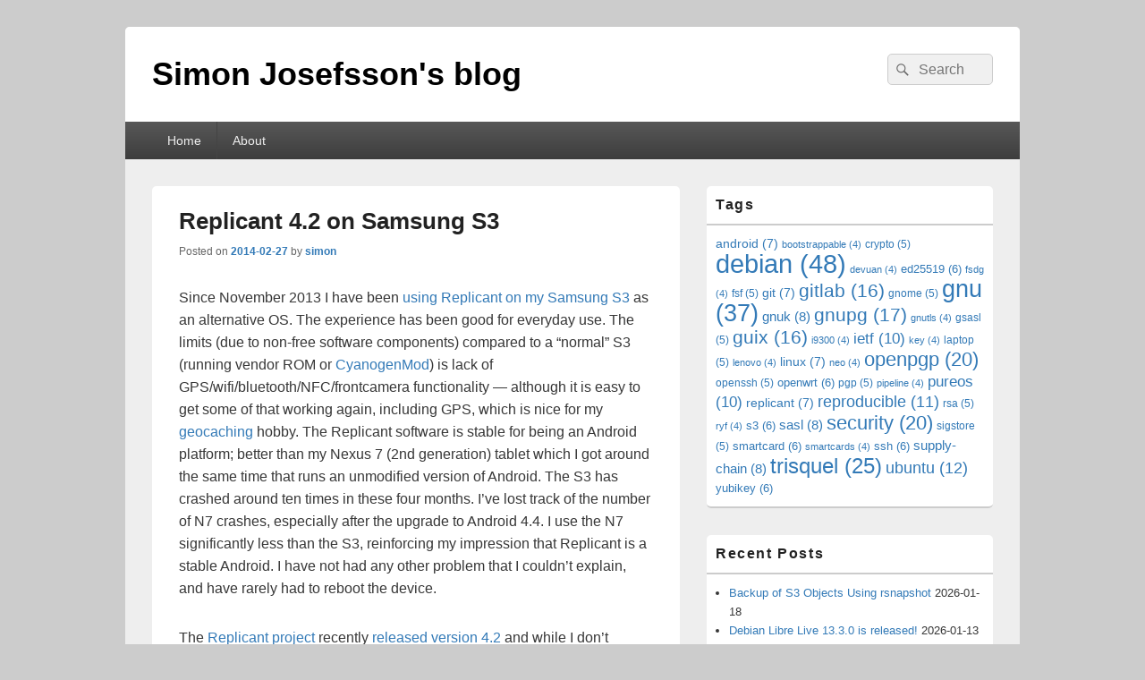

--- FILE ---
content_type: text/html; charset=UTF-8
request_url: https://blog.josefsson.org/2014/02/27/replicant-4-2-on-samsung-s3/
body_size: 21251
content:
<!DOCTYPE html>

<html lang="en-US">

<head>
    <meta charset="UTF-8" />
    <meta name="viewport" content="width=device-width, initial-scale=1">
    <link rel="profile" href="http://gmpg.org/xfn/11" />
    <link rel="pingback" href="https://blog.josefsson.org/xmlrpc.php" />
    <title>Replicant 4.2 on Samsung S3 &#8211; Simon Josefsson&#039;s blog</title>
<meta name='robots' content='max-image-preview:large' />
<link rel="alternate" type="application/rss+xml" title="Simon Josefsson&#039;s blog &raquo; Feed" href="https://blog.josefsson.org/feed/" />
<link rel="alternate" type="application/rss+xml" title="Simon Josefsson&#039;s blog &raquo; Comments Feed" href="https://blog.josefsson.org/comments/feed/" />
<link rel="alternate" type="application/rss+xml" title="Simon Josefsson&#039;s blog &raquo; Replicant 4.2 on Samsung S3 Comments Feed" href="https://blog.josefsson.org/2014/02/27/replicant-4-2-on-samsung-s3/feed/" />
<link rel="alternate" title="oEmbed (JSON)" type="application/json+oembed" href="https://blog.josefsson.org/wp-json/oembed/1.0/embed?url=https%3A%2F%2Fblog.josefsson.org%2F2014%2F02%2F27%2Freplicant-4-2-on-samsung-s3%2F" />
<link rel="alternate" title="oEmbed (XML)" type="text/xml+oembed" href="https://blog.josefsson.org/wp-json/oembed/1.0/embed?url=https%3A%2F%2Fblog.josefsson.org%2F2014%2F02%2F27%2Freplicant-4-2-on-samsung-s3%2F&#038;format=xml" />
<style id='wp-img-auto-sizes-contain-inline-css' type='text/css'>
img:is([sizes=auto i],[sizes^="auto," i]){contain-intrinsic-size:3000px 1500px}
/*# sourceURL=wp-img-auto-sizes-contain-inline-css */
</style>
<style id='wp-block-library-inline-css' type='text/css'>
:root{--wp-block-synced-color:#7a00df;--wp-block-synced-color--rgb:122,0,223;--wp-bound-block-color:var(--wp-block-synced-color);--wp-editor-canvas-background:#ddd;--wp-admin-theme-color:#007cba;--wp-admin-theme-color--rgb:0,124,186;--wp-admin-theme-color-darker-10:#006ba1;--wp-admin-theme-color-darker-10--rgb:0,107,160.5;--wp-admin-theme-color-darker-20:#005a87;--wp-admin-theme-color-darker-20--rgb:0,90,135;--wp-admin-border-width-focus:2px}@media (min-resolution:192dpi){:root{--wp-admin-border-width-focus:1.5px}}.wp-element-button{cursor:pointer}:root .has-very-light-gray-background-color{background-color:#eee}:root .has-very-dark-gray-background-color{background-color:#313131}:root .has-very-light-gray-color{color:#eee}:root .has-very-dark-gray-color{color:#313131}:root .has-vivid-green-cyan-to-vivid-cyan-blue-gradient-background{background:linear-gradient(135deg,#00d084,#0693e3)}:root .has-purple-crush-gradient-background{background:linear-gradient(135deg,#34e2e4,#4721fb 50%,#ab1dfe)}:root .has-hazy-dawn-gradient-background{background:linear-gradient(135deg,#faaca8,#dad0ec)}:root .has-subdued-olive-gradient-background{background:linear-gradient(135deg,#fafae1,#67a671)}:root .has-atomic-cream-gradient-background{background:linear-gradient(135deg,#fdd79a,#004a59)}:root .has-nightshade-gradient-background{background:linear-gradient(135deg,#330968,#31cdcf)}:root .has-midnight-gradient-background{background:linear-gradient(135deg,#020381,#2874fc)}:root{--wp--preset--font-size--normal:16px;--wp--preset--font-size--huge:42px}.has-regular-font-size{font-size:1em}.has-larger-font-size{font-size:2.625em}.has-normal-font-size{font-size:var(--wp--preset--font-size--normal)}.has-huge-font-size{font-size:var(--wp--preset--font-size--huge)}.has-text-align-center{text-align:center}.has-text-align-left{text-align:left}.has-text-align-right{text-align:right}.has-fit-text{white-space:nowrap!important}#end-resizable-editor-section{display:none}.aligncenter{clear:both}.items-justified-left{justify-content:flex-start}.items-justified-center{justify-content:center}.items-justified-right{justify-content:flex-end}.items-justified-space-between{justify-content:space-between}.screen-reader-text{border:0;clip-path:inset(50%);height:1px;margin:-1px;overflow:hidden;padding:0;position:absolute;width:1px;word-wrap:normal!important}.screen-reader-text:focus{background-color:#ddd;clip-path:none;color:#444;display:block;font-size:1em;height:auto;left:5px;line-height:normal;padding:15px 23px 14px;text-decoration:none;top:5px;width:auto;z-index:100000}html :where(.has-border-color){border-style:solid}html :where([style*=border-top-color]){border-top-style:solid}html :where([style*=border-right-color]){border-right-style:solid}html :where([style*=border-bottom-color]){border-bottom-style:solid}html :where([style*=border-left-color]){border-left-style:solid}html :where([style*=border-width]){border-style:solid}html :where([style*=border-top-width]){border-top-style:solid}html :where([style*=border-right-width]){border-right-style:solid}html :where([style*=border-bottom-width]){border-bottom-style:solid}html :where([style*=border-left-width]){border-left-style:solid}html :where(img[class*=wp-image-]){height:auto;max-width:100%}:where(figure){margin:0 0 1em}html :where(.is-position-sticky){--wp-admin--admin-bar--position-offset:var(--wp-admin--admin-bar--height,0px)}@media screen and (max-width:600px){html :where(.is-position-sticky){--wp-admin--admin-bar--position-offset:0px}}

/*# sourceURL=wp-block-library-inline-css */
</style><style id='global-styles-inline-css' type='text/css'>
:root{--wp--preset--aspect-ratio--square: 1;--wp--preset--aspect-ratio--4-3: 4/3;--wp--preset--aspect-ratio--3-4: 3/4;--wp--preset--aspect-ratio--3-2: 3/2;--wp--preset--aspect-ratio--2-3: 2/3;--wp--preset--aspect-ratio--16-9: 16/9;--wp--preset--aspect-ratio--9-16: 9/16;--wp--preset--color--black: #000000;--wp--preset--color--cyan-bluish-gray: #abb8c3;--wp--preset--color--white: #ffffff;--wp--preset--color--pale-pink: #f78da7;--wp--preset--color--vivid-red: #cf2e2e;--wp--preset--color--luminous-vivid-orange: #ff6900;--wp--preset--color--luminous-vivid-amber: #fcb900;--wp--preset--color--light-green-cyan: #7bdcb5;--wp--preset--color--vivid-green-cyan: #00d084;--wp--preset--color--pale-cyan-blue: #8ed1fc;--wp--preset--color--vivid-cyan-blue: #0693e3;--wp--preset--color--vivid-purple: #9b51e0;--wp--preset--color--dark-gray: #373737;--wp--preset--color--medium-gray: #cccccc;--wp--preset--color--light-gray: #eeeeee;--wp--preset--color--blue: #1982d1;--wp--preset--gradient--vivid-cyan-blue-to-vivid-purple: linear-gradient(135deg,rgb(6,147,227) 0%,rgb(155,81,224) 100%);--wp--preset--gradient--light-green-cyan-to-vivid-green-cyan: linear-gradient(135deg,rgb(122,220,180) 0%,rgb(0,208,130) 100%);--wp--preset--gradient--luminous-vivid-amber-to-luminous-vivid-orange: linear-gradient(135deg,rgb(252,185,0) 0%,rgb(255,105,0) 100%);--wp--preset--gradient--luminous-vivid-orange-to-vivid-red: linear-gradient(135deg,rgb(255,105,0) 0%,rgb(207,46,46) 100%);--wp--preset--gradient--very-light-gray-to-cyan-bluish-gray: linear-gradient(135deg,rgb(238,238,238) 0%,rgb(169,184,195) 100%);--wp--preset--gradient--cool-to-warm-spectrum: linear-gradient(135deg,rgb(74,234,220) 0%,rgb(151,120,209) 20%,rgb(207,42,186) 40%,rgb(238,44,130) 60%,rgb(251,105,98) 80%,rgb(254,248,76) 100%);--wp--preset--gradient--blush-light-purple: linear-gradient(135deg,rgb(255,206,236) 0%,rgb(152,150,240) 100%);--wp--preset--gradient--blush-bordeaux: linear-gradient(135deg,rgb(254,205,165) 0%,rgb(254,45,45) 50%,rgb(107,0,62) 100%);--wp--preset--gradient--luminous-dusk: linear-gradient(135deg,rgb(255,203,112) 0%,rgb(199,81,192) 50%,rgb(65,88,208) 100%);--wp--preset--gradient--pale-ocean: linear-gradient(135deg,rgb(255,245,203) 0%,rgb(182,227,212) 50%,rgb(51,167,181) 100%);--wp--preset--gradient--electric-grass: linear-gradient(135deg,rgb(202,248,128) 0%,rgb(113,206,126) 100%);--wp--preset--gradient--midnight: linear-gradient(135deg,rgb(2,3,129) 0%,rgb(40,116,252) 100%);--wp--preset--font-size--small: 14px;--wp--preset--font-size--medium: 20px;--wp--preset--font-size--large: 24px;--wp--preset--font-size--x-large: 42px;--wp--preset--font-size--normal: 16px;--wp--preset--font-size--huge: 26px;--wp--preset--spacing--20: 0.44rem;--wp--preset--spacing--30: 0.67rem;--wp--preset--spacing--40: 1rem;--wp--preset--spacing--50: 1.5rem;--wp--preset--spacing--60: 2.25rem;--wp--preset--spacing--70: 3.38rem;--wp--preset--spacing--80: 5.06rem;--wp--preset--shadow--natural: 6px 6px 9px rgba(0, 0, 0, 0.2);--wp--preset--shadow--deep: 12px 12px 50px rgba(0, 0, 0, 0.4);--wp--preset--shadow--sharp: 6px 6px 0px rgba(0, 0, 0, 0.2);--wp--preset--shadow--outlined: 6px 6px 0px -3px rgb(255, 255, 255), 6px 6px rgb(0, 0, 0);--wp--preset--shadow--crisp: 6px 6px 0px rgb(0, 0, 0);}:where(.is-layout-flex){gap: 0.5em;}:where(.is-layout-grid){gap: 0.5em;}body .is-layout-flex{display: flex;}.is-layout-flex{flex-wrap: wrap;align-items: center;}.is-layout-flex > :is(*, div){margin: 0;}body .is-layout-grid{display: grid;}.is-layout-grid > :is(*, div){margin: 0;}:where(.wp-block-columns.is-layout-flex){gap: 2em;}:where(.wp-block-columns.is-layout-grid){gap: 2em;}:where(.wp-block-post-template.is-layout-flex){gap: 1.25em;}:where(.wp-block-post-template.is-layout-grid){gap: 1.25em;}.has-black-color{color: var(--wp--preset--color--black) !important;}.has-cyan-bluish-gray-color{color: var(--wp--preset--color--cyan-bluish-gray) !important;}.has-white-color{color: var(--wp--preset--color--white) !important;}.has-pale-pink-color{color: var(--wp--preset--color--pale-pink) !important;}.has-vivid-red-color{color: var(--wp--preset--color--vivid-red) !important;}.has-luminous-vivid-orange-color{color: var(--wp--preset--color--luminous-vivid-orange) !important;}.has-luminous-vivid-amber-color{color: var(--wp--preset--color--luminous-vivid-amber) !important;}.has-light-green-cyan-color{color: var(--wp--preset--color--light-green-cyan) !important;}.has-vivid-green-cyan-color{color: var(--wp--preset--color--vivid-green-cyan) !important;}.has-pale-cyan-blue-color{color: var(--wp--preset--color--pale-cyan-blue) !important;}.has-vivid-cyan-blue-color{color: var(--wp--preset--color--vivid-cyan-blue) !important;}.has-vivid-purple-color{color: var(--wp--preset--color--vivid-purple) !important;}.has-black-background-color{background-color: var(--wp--preset--color--black) !important;}.has-cyan-bluish-gray-background-color{background-color: var(--wp--preset--color--cyan-bluish-gray) !important;}.has-white-background-color{background-color: var(--wp--preset--color--white) !important;}.has-pale-pink-background-color{background-color: var(--wp--preset--color--pale-pink) !important;}.has-vivid-red-background-color{background-color: var(--wp--preset--color--vivid-red) !important;}.has-luminous-vivid-orange-background-color{background-color: var(--wp--preset--color--luminous-vivid-orange) !important;}.has-luminous-vivid-amber-background-color{background-color: var(--wp--preset--color--luminous-vivid-amber) !important;}.has-light-green-cyan-background-color{background-color: var(--wp--preset--color--light-green-cyan) !important;}.has-vivid-green-cyan-background-color{background-color: var(--wp--preset--color--vivid-green-cyan) !important;}.has-pale-cyan-blue-background-color{background-color: var(--wp--preset--color--pale-cyan-blue) !important;}.has-vivid-cyan-blue-background-color{background-color: var(--wp--preset--color--vivid-cyan-blue) !important;}.has-vivid-purple-background-color{background-color: var(--wp--preset--color--vivid-purple) !important;}.has-black-border-color{border-color: var(--wp--preset--color--black) !important;}.has-cyan-bluish-gray-border-color{border-color: var(--wp--preset--color--cyan-bluish-gray) !important;}.has-white-border-color{border-color: var(--wp--preset--color--white) !important;}.has-pale-pink-border-color{border-color: var(--wp--preset--color--pale-pink) !important;}.has-vivid-red-border-color{border-color: var(--wp--preset--color--vivid-red) !important;}.has-luminous-vivid-orange-border-color{border-color: var(--wp--preset--color--luminous-vivid-orange) !important;}.has-luminous-vivid-amber-border-color{border-color: var(--wp--preset--color--luminous-vivid-amber) !important;}.has-light-green-cyan-border-color{border-color: var(--wp--preset--color--light-green-cyan) !important;}.has-vivid-green-cyan-border-color{border-color: var(--wp--preset--color--vivid-green-cyan) !important;}.has-pale-cyan-blue-border-color{border-color: var(--wp--preset--color--pale-cyan-blue) !important;}.has-vivid-cyan-blue-border-color{border-color: var(--wp--preset--color--vivid-cyan-blue) !important;}.has-vivid-purple-border-color{border-color: var(--wp--preset--color--vivid-purple) !important;}.has-vivid-cyan-blue-to-vivid-purple-gradient-background{background: var(--wp--preset--gradient--vivid-cyan-blue-to-vivid-purple) !important;}.has-light-green-cyan-to-vivid-green-cyan-gradient-background{background: var(--wp--preset--gradient--light-green-cyan-to-vivid-green-cyan) !important;}.has-luminous-vivid-amber-to-luminous-vivid-orange-gradient-background{background: var(--wp--preset--gradient--luminous-vivid-amber-to-luminous-vivid-orange) !important;}.has-luminous-vivid-orange-to-vivid-red-gradient-background{background: var(--wp--preset--gradient--luminous-vivid-orange-to-vivid-red) !important;}.has-very-light-gray-to-cyan-bluish-gray-gradient-background{background: var(--wp--preset--gradient--very-light-gray-to-cyan-bluish-gray) !important;}.has-cool-to-warm-spectrum-gradient-background{background: var(--wp--preset--gradient--cool-to-warm-spectrum) !important;}.has-blush-light-purple-gradient-background{background: var(--wp--preset--gradient--blush-light-purple) !important;}.has-blush-bordeaux-gradient-background{background: var(--wp--preset--gradient--blush-bordeaux) !important;}.has-luminous-dusk-gradient-background{background: var(--wp--preset--gradient--luminous-dusk) !important;}.has-pale-ocean-gradient-background{background: var(--wp--preset--gradient--pale-ocean) !important;}.has-electric-grass-gradient-background{background: var(--wp--preset--gradient--electric-grass) !important;}.has-midnight-gradient-background{background: var(--wp--preset--gradient--midnight) !important;}.has-small-font-size{font-size: var(--wp--preset--font-size--small) !important;}.has-medium-font-size{font-size: var(--wp--preset--font-size--medium) !important;}.has-large-font-size{font-size: var(--wp--preset--font-size--large) !important;}.has-x-large-font-size{font-size: var(--wp--preset--font-size--x-large) !important;}
/*# sourceURL=global-styles-inline-css */
</style>

<style id='classic-theme-styles-inline-css' type='text/css'>
/*! This file is auto-generated */
.wp-block-button__link{color:#fff;background-color:#32373c;border-radius:9999px;box-shadow:none;text-decoration:none;padding:calc(.667em + 2px) calc(1.333em + 2px);font-size:1.125em}.wp-block-file__button{background:#32373c;color:#fff;text-decoration:none}
/*# sourceURL=/wp-includes/css/classic-themes.min.css */
</style>
<link rel='stylesheet' id='genericons-css' href='https://blog.josefsson.org/wp-content/themes/catch-box/genericons/genericons.css?ver=3.4.1' type='text/css' media='all' />
<link rel='stylesheet' id='catchbox-style-css' href='https://blog.josefsson.org/wp-content/themes/catch-box/style.css?ver=20251216-105649' type='text/css' media='all' />
<link rel='stylesheet' id='catchbox-block-style-css' href='https://blog.josefsson.org/wp-content/themes/catch-box/css/blocks.css?ver=1.0' type='text/css' media='all' />
<script type="text/javascript" src="https://blog.josefsson.org/wp-includes/js/jquery/jquery.min.js?ver=3.7.1" id="jquery-core-js"></script>
<script type="text/javascript" src="https://blog.josefsson.org/wp-includes/js/jquery/jquery-migrate.min.js?ver=3.4.1" id="jquery-migrate-js"></script>
<script type="text/javascript" id="catchbox-menu-js-extra">
/* <![CDATA[ */
var screenReaderText = {"expand":"expand child menu","collapse":"collapse child menu"};
//# sourceURL=catchbox-menu-js-extra
/* ]]> */
</script>
<script type="text/javascript" src="https://blog.josefsson.org/wp-content/themes/catch-box/js/menu.min.js?ver=2.1.1.1" id="catchbox-menu-js"></script>
<link rel="https://api.w.org/" href="https://blog.josefsson.org/wp-json/" /><link rel="alternate" title="JSON" type="application/json" href="https://blog.josefsson.org/wp-json/wp/v2/posts/642" /><link rel="EditURI" type="application/rsd+xml" title="RSD" href="https://blog.josefsson.org/xmlrpc.php?rsd" />
<meta name="generator" content="WordPress 6.9" />
<link rel="canonical" href="https://blog.josefsson.org/2014/02/27/replicant-4-2-on-samsung-s3/" />
<link rel='shortlink' href='https://blog.josefsson.org/?p=642' />
	<style type="text/css">
			#site-title a,
		#site-description {
			color: #000000;
		}
		</style>
	<link rel="icon" href="https://blog.josefsson.org/wp-content/uploads/2021/05/favicon.ico" sizes="32x32" />
<link rel="icon" href="https://blog.josefsson.org/wp-content/uploads/2021/05/favicon.ico" sizes="192x192" />
<link rel="apple-touch-icon" href="https://blog.josefsson.org/wp-content/uploads/2021/05/favicon.ico" />
<meta name="msapplication-TileImage" content="https://blog.josefsson.org/wp-content/uploads/2021/05/favicon.ico" />
</head>

<body class="wp-singular post-template-default single single-post postid-642 single-format-standard wp-embed-responsive wp-theme-catch-box single-author right-sidebar one-menu header-image-top">

    
    
    <div id="page" class="hfeed site">

        <a href="#main" class="skip-link screen-reader-text">Skip to content</a>
        <header id="branding" role="banner">

            
            <div id="header-content" class="clearfix">

                <div class="logo-wrap clearfix">	<div id="hgroup" class="site-details">
					<p id="site-title"><a href="https://blog.josefsson.org/" rel="home">Simon Josefsson&#039;s blog</a></p>
			
   	</div><!-- #hgroup -->
</div><!-- .logo-wrap -->	<form role="search" method="get" class="searchform" action="https://blog.josefsson.org/">
		<label>
			<span class="screen-reader-text">Search for:</span>
			<input type="search" class="search-field" placeholder="Search" value="" name="s" title="Search for:" />
		</label>
		<button type="submit" class="search-submit"><span class="screen-reader-text">Search</span></button>
	</form>

            </div><!-- #header-content -->

                <div class="menu-access-wrap mobile-header-menu clearfix">
        <div id="mobile-header-left-menu" class="mobile-menu-anchor primary-menu">
            <a href="#mobile-header-left-nav" id="menu-toggle-primary" class="genericon genericon-menu">
                <span class="mobile-menu-text">Menu</span>
            </a>
        </div><!-- #mobile-header-left-menu -->
            
        
        <div id="site-header-menu-primary" class="site-header-menu">
            <nav id="access" class="main-navigation menu-focus" role="navigation" aria-label="Primary Menu">
            
                <h3 class="screen-reader-text">Primary menu</h3>
                <div class="menu-header-container"><ul class="menu"><li id="menu-item-1882" class="menu-item menu-item-type-custom menu-item-object-custom menu-item-home menu-item-1882"><a href="https://blog.josefsson.org">Home</a></li>
<li id="menu-item-1103" class="menu-item menu-item-type-post_type menu-item-object-page menu-item-1103"><a href="https://blog.josefsson.org/about/">About</a></li>
</ul></div>            </nav><!-- #access -->
        </div><!-- .site-header-menu -->

            </div><!-- .menu-access-wrap -->
    
        </header><!-- #branding -->

        
        
        <div id="main" class="clearfix">

            
            <div id="primary" class="content-area">

                
                <div id="content" role="main">
                    
				
<article id="post-642" class="post-642 post type-post status-publish format-standard hentry category-debian category-embedded category-general category-hardware tag-android tag-bluetooth tag-gps tag-nfc tag-replicant tag-samsung">
	<header class="entry-header">
		<h1 class="entry-title">Replicant 4.2 on Samsung S3</h1>

		            <div class="entry-meta">
                <span class="sep">Posted on </span><a href="https://blog.josefsson.org/2014/02/27/replicant-4-2-on-samsung-s3/" title="13:07" rel="bookmark"><time class="entry-date updated" datetime="2014-02-27T13:07:45+02:00" pubdate>2014-02-27</time></a><span class="by-author"> <span class="sep"> by </span> <span class="author vcard"><a class="url fn n" href="https://blog.josefsson.org/author/simon/" title="View all posts by simon" rel="author">simon</a></span></span>                            </div><!-- .entry-meta -->
			</header><!-- .entry-header -->

	<div class="entry-content">
		<p>Since November 2013 I have been <a href="http://blog.josefsson.org/2013/11/11/using-replicant-on-samsung-s3/">using Replicant on my Samsung S3</a> as an alternative OS.  The experience has been good for everyday use.  The limits (due to non-free software components) compared to a &#8220;normal&#8221; S3 (running vendor ROM or <a href="http://www.cyanogenmod.org/">CyanogenMod</a>) is lack of GPS/wifi/bluetooth/NFC/frontcamera functionality &#8212; although it is easy to get some of that working again, including GPS, which is nice for my <a href="http://project-gc.com/ProfileStats/jas4711">geocaching</a> hobby.  The Replicant software is stable for being an Android platform; better than my Nexus 7 (2nd generation) tablet which I got around the same time that runs an unmodified version of Android.  The S3 has crashed around ten times in these four months.   I&#8217;ve lost track of the number of N7 crashes, especially after the upgrade to Android 4.4.  I use the N7 significantly less than the S3, reinforcing my impression that Replicant is a stable Android.  I have not had any other problem that I couldn&#8217;t explain, and have rarely had to reboot the device.</p>
<p>The <a href="http://www.replicant.us/">Replicant project</a> recently <a href="http://www.replicant.us/2014/01/replicant-4-2-kicks-out/">released version 4.2</a> and while I don&#8217;t expect the release to resolve any problem for me, I decided it was time to upgrade and learn something new.  I initially tried the official ROM images, and later migrated to using my own build of the software (for no particular reason other than that I could).</p>
<p>Before the installation, I wanted to have a full backup of the phone to avoid losing data.  I use <a href="https://github.com/jberkel/sms-backup-plus">SMS Backup+</a> to keep a backup of my call log, SMS and MMS on my own IMAP server.  I use <a href="https://f-droid.org/repository/browse/?fdid=dk.jens.backup">oandbackup</a> to take a backup of all software and settings on the phone.  I use <a href="http://davdroid.bitfire.at/what-is-davdroid">DAVDroid</a> for my contacts and calendar (using a <a href="http://radicale.org/">Radicale</a> server), and reluctantly still use <a href="http://acal.me/wiki/Main_Page">aCal</a> in order to access my Google Calendar (because <a href="https://github.com/rfc2822/davdroid/issues/122">Google does not implement RFC 5397 properly</a> so it doesn&#8217;t work with DAVDroid).  Alas all that software is not sufficient for backup purposes, for example photos are still not copied elsewhere.  In order to have a complete backup of the phone, I&#8217;m using <a href="http://rsync.samba.org/">rsync</a> over the <a href="http://developer.android.com/tools/help/adb.html">android debug bridge (adb)</a>.  More precisely, I connect the phone using a USB cable, push a rsyncd configuration file, start the rsync daemon on the phone, forward the TCP/IP port, and then launch rsync locally.   The following commands are used:</p>
<p><code>jas@latte:~$ cat rsyncd.conf<br />
address 127.0.0.1<br />
uid = root<br />
gid = root<br />
[root]<br />
	path = /<br />
jas@latte:~$ adb push rsyncd.conf  /extSdCard/rsyncd.conf<br />
* daemon not running. starting it now on port 5037 *<br />
* daemon started successfully *<br />
0 KB/s (57 bytes in 0.059s)<br />
jas@latte:~$ adb root<br />
jas@latte:~$ adb shell rsync --daemon --no-detach --config=/extSdCard/rsyncd.conf &<br />
jas@latte:~$ adb forward tcp:6010 tcp:873<br />
jas@latte:~$ sudo rsync -av --delete --exclude /dev --exclude /acct --exclude /sys --exclude /proc rsync://localhost:6010/root/ /root/s3-bup/<br />
...<br />
</code></p>
<p>Now feeling safe that I would not lose any data, I remove the SIM card from my phone (to avoid having calls, SMS or cell data interrupt during the installation) and follow the <a href="http://redmine.replicant.us/projects/replicant/wiki/GalaxyS3I9300Installation">Replicant Samsung S3 installation documentation</a>.  Installation was straightforward.  I booted up the newly installed ROM and familiarized myself with it.  My first reaction was that the graphics felt a bit slower compared to Replicant 4.0, but it is hard to tell for certain.</p>
<p>After installation, I took a quick rsync backup of the freshly installed phone, to have a starting point for future backups.  Since my IMAP and CardDav/CalDav servers use <a href="http://www.cacert.org/">certificates signed by CACert</a> I first had to install the CACert trust anchors, to get SMS Backup+ and DAVDroid to connect.  For some reason it was not sufficient to add only the root CACert certificate, so I had to add the intermediate CA cert as well.  To load the certs, I invoke the following commands, selecting &#8216;Install from SD Card&#8217; when the menu is invoked (twice).</p>
<p><code>adb push root.crt /sdcard/<br />
adb shell am start -n "com.android.settings/.Settings\"\$\"SecuritySettingsActivity"<br />
adb push class3.crt /sdcard/<br />
adb shell am start -n "com.android.settings/.Settings\"\$\"SecuritySettingsActivity"<br />
</code></p>
<p>I restore apps with oandbackup, and I select a set of important apps that I want restored with settings preserved, including aCal, K9, Xabber, c:geo, OsmAnd~, NewsBlur, Google Authenticator.  I install SMS Backup+ from FDroid separately and configure it, SMS Backup+ doesn&#8217;t seem to want to restore anything if the app was restored with settings using oandbackup.  I install and configure the DAVdroid account with the server URL, and watch it populate my address book and calendar with information.</p>
<p>After organizing the icons on the launcher screen, and changing the wallpaper, I&#8217;m up and running with Replicant 4.2.  This upgrade effort took me around two evenings to complete, with around half of the time consumed by exploring different ways to do the rsync backup before I settled on the rsync daemon approach.  Compared to the last time, when I spent almost two weeks researching various options and preparing for the install, this felt like a swift process.</p>
<p><span id="more-642"></span><br />
I spent some time researching how to get the various non-free components running.  This is of course sub-optimal, and the Replicant project does not endorse non-free software.  Alas there aren&#8217;t any devices out there that meets my requirements and use only free software.  Personally, I feel using a free core OS like Replicant and then adding some non-free components back is a better approach than using CyanogenMod directly, or (horror) the stock ROM.  Even better is of course to not add these components back, but you have to decide for yourselves which trade-offs you want to make.  The Replicant wiki has a somewhat outdated <a href="http://redmine.replicant.us/projects/replicant/wiki/GalaxyS3I9300Firmwares">page on Samsung S3 firmware</a>.  Below are my notes for each component, which applies to Replicant 4.2 0001.  You need to first prepare your device a bit using these commands, and it is a good idea to reboot the device after installing the files.</p>
<p><code>adb root<br />
adb shell mount -o rw,remount /system<br />
adb shell mkdir /system/vendor/firmware<br />
adb shell chmod 755 /system/vendor/firmware<br />
</code></p>
<p><strong>GPS: </strong> The required files are the same as for Replicant 4.0, and using the files from CyanogenMod 10.1.3 works fine.  The following commands load them onto the device.  Note that this will load code that will execute on your main CPU which is particularly bothersome.  There seems to exist a number of different versions of these files, CyanogenMod have the same <file>gpsd</file> and <file>gps.exynos4.so</file> in version 10.1.3 and 10.2 but the <file>libsecril-client.so</file> differs between 10.1.3 and 10.2.  All files differ from the files I got with my stock Samsung ROM on this device (MD5 checksums in my previous blog).  I have not investigated how these versions differs or which of them should be recommended. I use the files from CyanogenMod 10.1.3 because it matches the Android version and because the files are easily available.</p>
<p><code>adb push cm-10.1.3-i9300/system/bin/gpsd /system/bin/gpsd<br />
adb shell chmod 755 /system/bin/gpsd<br />
adb push cm-10.1.3-i9300/system/lib/hw/gps.exynos4.so /system/lib/hw/gps.exynos4.so<br />
adb push cm-10.1.3-i9300/system/lib/libsecril-client.so /system/lib/libsecril-client.so<br />
adb shell chmod 644 /system/lib/hw/gps.exynos4.so /system/lib/libsecril-client.so<br />
</code></p>
<p><strong>Bluetooth:</strong> Only one file has to be installed, apparently firmware loaded onto the Bluetooth chip. Cyanogenmod 10.1.3 and 10.2 contains identical files, which has a string in it &#8220;BCM4334B0 37.4MHz Class1.5 Samsung D2&#8221;.  The file I got with my stock ROM has a string in it &#8220;BCM4334B0 37.4MHz Class1.5 Samsung M0&#8221;.  I don&#8217;t know the difference, although I have seen that D2 sometimes refers to the US version of a Samsung device.  My device is the international version, but it seems to work anyway.</p>
<p><code>adb push cm-10.1.3-i9300/system/bin/bcm4334.hcd /system/vendor/firmware/bcm4334.hcd<br />
adb shell chmod 644 /system/vendor/firmware/bcm4334.hcd<br />
</code></p>
<p><strong>Front Camera:</strong> Two files has to be installed, apparently firmware loaded onto the Camera chip.  CyanogenMod 10.1.3 and 10.2 contains identical files, which has a string in it &#8220;[E4412 520-2012/08/30 17:35:56]OABH30&#8221;.  The file I got with my stock ROM has a string in it &#8220;[E4412 533-2012/10/06 14:38:46]OABJ06&#8221;. I don&#8217;t know the difference.</p>
<p><code>adb push cm-10.1.3-i9300/system/vendor/firmware/fimc_is_fw.bin /system/vendor/firmware/fimc_is_fw.bin<br />
adb push cm-10.1.3-i9300/system/vendor/firmware/setfile.bin /system/vendor/firmware/setfile.bin<br />
adb shell chmod 644 /system/vendor/firmware/fimc_is_fw.bin /system/vendor/firmware/setfile.bin<br />
</code></p>
<p><strong>NFC:</strong>  I&#8217;m happy that I got NFC to work, this was one of my main issues with Replicant 4.0 (see my <a href="http://blog.josefsson.org/2013/11/11/using-replicant-on-samsung-s3/">earlier blog post</a>).  Only one file is needed, however CyanogenMod does not seem to distribute it so you have to get it from your stock ROM or elsewhere.  The md5 of the file I have is b9364ba59de1947d4588f588229bae20 (and no I will not send it to you).  I have tested it with the <a href="http://www.yubico.com/">YubiKey NEO</a> and the <a href="http://opensource.yubico.com/yubioath-android/">Yubico Authenticator</a> app.</p>
<p><code>adb push clockworkmod/blobs/ee6/7188ca465cf01dd355a92685a42361e113f886ef44e96d371fdaebf57acae /system/vendor/firmware/libpn544_fw.so<br />
adb shell chmod 644 /system/vendor/firmware/libpn544_fw.so<br />
</code></p>
<p><strong>Wifi:</strong> I haven&#8217;t gotten wifi to work, although I have not tried very hard.  Loading the CyanogenMod firmwares makes my device find wireless networks, but when I try to authenticate (WPA-PSK2), I get failures.  Possibly some other files has to be loaded as well.</p>
<p><b>Update:</b> This blog post has been updated since initial posting to use rsync over adb instead of USB tethering, and to mention that I got the ROM building to work.</p>
			</div><!-- .entry-content -->

	<footer class="entry-meta">
		This entry was posted in <a href="https://blog.josefsson.org/category/debian/" rel="category tag">debian</a>, <a href="https://blog.josefsson.org/category/embedded/" rel="category tag">embedded</a>, <a href="https://blog.josefsson.org/category/general/" rel="category tag">general</a>, <a href="https://blog.josefsson.org/category/hardware/" rel="category tag">hardware</a> and tagged <a href="https://blog.josefsson.org/tag/android/" rel="tag">android</a>, <a href="https://blog.josefsson.org/tag/bluetooth/" rel="tag">bluetooth</a>, <a href="https://blog.josefsson.org/tag/gps/" rel="tag">gps</a>, <a href="https://blog.josefsson.org/tag/nfc/" rel="tag">nfc</a>, <a href="https://blog.josefsson.org/tag/replicant/" rel="tag">replicant</a>, <a href="https://blog.josefsson.org/tag/samsung/" rel="tag">samsung</a> by <a href="https://blog.josefsson.org/author/simon/">simon</a>. Bookmark the <a href="https://blog.josefsson.org/2014/02/27/replicant-4-2-on-samsung-s3/" title="Permalink to Replicant 4.2 on Samsung S3" rel="bookmark">permalink</a>.		
		
	</footer><!-- .entry-meta -->
</article><!-- #post-642 -->

	<div id="comments">
	
	
			<h2 id="comments-title">
			13 Replies to &ldquo;Replicant 4.2 on Samsung S3&rdquo;		</h2>

		
		<ol class="commentlist">
				<li class="comment even thread-even depth-1" id="li-comment-459344">
		<article id="comment-459344" class="comment">
			<footer class="comment-meta">
				<div class="comment-author vcard">
					<img alt='' src='https://secure.gravatar.com/avatar/cb1b24e47e62d199eed0a34a75c0683992ebd3dfdc20ee2e4823752c75da3924?s=68&#038;d=mm&#038;r=g' srcset='https://secure.gravatar.com/avatar/cb1b24e47e62d199eed0a34a75c0683992ebd3dfdc20ee2e4823752c75da3924?s=136&#038;d=mm&#038;r=g 2x' class='avatar avatar-68 photo' height='68' width='68' decoding='async'/><span class="fn"><a href="http://code.paulk.fr" class="url" rel="ugc external nofollow">PaulK</a></span> on <a href="https://blog.josefsson.org/2014/02/27/replicant-4-2-on-samsung-s3/#comment-459344"><time pubdate datetime="2014-02-27T13:54:50+02:00">2014-02-27 at 13:54</time></a> <span class="says">said:</span>
									</div><!-- .comment-author .vcard -->

				
			</footer>

			<div class="comment-content"><p>Thanks for sharing your experience! It&#8217;s true that 4.2 is slower than 4.0 on the Galaxy S 3. I was a bit disappointed to see it too. Graphics would need some work, but I&#8217;m way too busy currently to do it.</p>
<p>Thanks for mentioning the firmwares pages, I simply forgot to update them along with the 4.2 release.</p>
<p>About GPS: is libsecril-client.so really necessary? I thought it was only used by the audio module. Note that there is source code for it, that was apparently released by mistake by Samsung (it&#8217;s free software still): <a href="https://github.com/CyanogenMod/android_hardware_samsung/tree/cm-10.2/ril/libsecril-client" rel="nofollow ugc">https://github.com/CyanogenMod/android_hardware_samsung/tree/cm-10.2/ril/libsecril-client</a></p>
<p>About NFC: Apparently, the CyanogenMod developers have their devices working fine without the loaded firmware. It really depends on which firmware version was burned in the chip on the factory and I know mine won&#8217;t work without the loaded firmware. Note that the loaded firmware is in the form of a library that runs on the CPU while it should only be a static array. I&#8217;ll modify Replicant to request a static firmware instead and provide a command line to extract only the static firmware from the .so at some point in the future. One shouldn&#8217;t have to run proprietary code on the CPU to load a firmware on a chip.</p>
</div>

			<div class="reply">
							</div><!-- .reply -->
		</article><!-- #comment-## -->

	<ul class="children">
	<li class="comment byuser comment-author-simon bypostauthor odd alt depth-2" id="li-comment-464588">
		<article id="comment-464588" class="comment">
			<footer class="comment-meta">
				<div class="comment-author vcard">
					<img alt='' src='https://secure.gravatar.com/avatar/bbcf4eaca84bcb1c3d191a2d8868291127d072e3ed2cc92e8b835d8a009020d8?s=39&#038;d=mm&#038;r=g' srcset='https://secure.gravatar.com/avatar/bbcf4eaca84bcb1c3d191a2d8868291127d072e3ed2cc92e8b835d8a009020d8?s=78&#038;d=mm&#038;r=g 2x' class='avatar avatar-39 photo' height='39' width='39' decoding='async'/><span class="fn">simon</span> on <a href="https://blog.josefsson.org/2014/02/27/replicant-4-2-on-samsung-s3/#comment-464588"><time pubdate datetime="2014-02-28T11:15:36+02:00">2014-02-28 at 11:15</time></a> <span class="says">said:</span>
									</div><!-- .comment-author .vcard -->

				
			</footer>

			<div class="comment-content"><p>Thanks for your work on Replicant!</p>
<p>Graphics does seem slower, but it is still usable.  There is some lag when using the onscreen keyboard, which is probably the worst consequence &#8212; but still seems OK.</p>
<p>My gpsd (from cm 10.1.3) is linked against libsecril-client.so.  If I remove the library and try to start gpsd, I get a linker error:</p>
<p>soinfo_link_image(linker.cpp:1673): could not load library &#8220;libsecril-client.so&#8221; needed by &#8220;/system/bin/gpsd&#8221;; caused by load_library(linker.cpp:771): library &#8220;libsecril-client.so&#8221; not foundCANNOT LINK EXECUTABLE</p>
<p>Regarding NFC, it just won&#8217;t enable itself if I don&#8217;t have the library file.  I noticed CM had a commit removing the library and doing something else instead, and that was part of the 10.1.3 CHANGES file (for vendor/samsung), so I was expecting that to be in Replicant 4.2?  Anyway it would be great to move this firmware into a static file instead of a library, but it is probably more important to work on other things (improve graphics, more devices, etc).</p>
<p>/Simon</p>
</div>

			<div class="reply">
							</div><!-- .reply -->
		</article><!-- #comment-## -->

	</li><!-- #comment-## -->
</ul><!-- .children -->
</li><!-- #comment-## -->
	<li class="comment even thread-odd thread-alt depth-1" id="li-comment-480396">
		<article id="comment-480396" class="comment">
			<footer class="comment-meta">
				<div class="comment-author vcard">
					<img alt='' src='https://secure.gravatar.com/avatar/6c74923934b238fbfa711d1a0f4595896348db8f1f5511f4c252922f8ea0e3ed?s=68&#038;d=mm&#038;r=g' srcset='https://secure.gravatar.com/avatar/6c74923934b238fbfa711d1a0f4595896348db8f1f5511f4c252922f8ea0e3ed?s=136&#038;d=mm&#038;r=g 2x' class='avatar avatar-68 photo' height='68' width='68' decoding='async'/><span class="fn">Ole Tange</span> on <a href="https://blog.josefsson.org/2014/02/27/replicant-4-2-on-samsung-s3/#comment-480396"><time pubdate datetime="2014-03-04T03:00:36+02:00">2014-03-04 at 03:00</time></a> <span class="says">said:</span>
									</div><!-- .comment-author .vcard -->

				
			</footer>

			<div class="comment-content"><p>Does FullHD video recording work?</p>
</div>

			<div class="reply">
							</div><!-- .reply -->
		</article><!-- #comment-## -->

	<ul class="children">
	<li class="comment byuser comment-author-simon bypostauthor odd alt depth-2" id="li-comment-481750">
		<article id="comment-481750" class="comment">
			<footer class="comment-meta">
				<div class="comment-author vcard">
					<img alt='' src='https://secure.gravatar.com/avatar/bbcf4eaca84bcb1c3d191a2d8868291127d072e3ed2cc92e8b835d8a009020d8?s=39&#038;d=mm&#038;r=g' srcset='https://secure.gravatar.com/avatar/bbcf4eaca84bcb1c3d191a2d8868291127d072e3ed2cc92e8b835d8a009020d8?s=78&#038;d=mm&#038;r=g 2x' class='avatar avatar-39 photo' height='39' width='39' loading='lazy' decoding='async'/><span class="fn">simon</span> on <a href="https://blog.josefsson.org/2014/02/27/replicant-4-2-on-samsung-s3/#comment-481750"><time pubdate datetime="2014-03-04T10:35:31+02:00">2014-03-04 at 10:35</time></a> <span class="says">said:</span>
									</div><!-- .comment-author .vcard -->

				
			</footer>

			<div class="comment-content"><p>Funny you would ask, video recording doesn&#8217;t seem to work in replicant 4.2.  It worked fine in replicant 4.0 so it is probably just a small problem.  I filed a bug about it:</p>
<p><a href="http://redmine.replicant.us/issues/873" rel="nofollow ugc">http://redmine.replicant.us/issues/873</a></p>
<p>I have some videos captured with replicant 4.0 using the same phone (back camera), and they are H264 MPEG4-AVC 1280&#215;720 30.3fps 4:2 YUV.  There is a setting to switch between resolutions. I&#8217;ve been using the default which seems to be 1280&#215;720.  Switching to &#8220;1020p&#8221; is possible, and once I get video recording to work I can try to do a HD video.</p>
<p>Is there any reason HD shouldn&#8217;t work?</p>
<p>/Simon</p>
</div>

			<div class="reply">
							</div><!-- .reply -->
		</article><!-- #comment-## -->

	</li><!-- #comment-## -->
</ul><!-- .children -->
</li><!-- #comment-## -->
	<li class="comment even thread-even depth-1" id="li-comment-524287">
		<article id="comment-524287" class="comment">
			<footer class="comment-meta">
				<div class="comment-author vcard">
					<img alt='' src='https://secure.gravatar.com/avatar/cb1b24e47e62d199eed0a34a75c0683992ebd3dfdc20ee2e4823752c75da3924?s=68&#038;d=mm&#038;r=g' srcset='https://secure.gravatar.com/avatar/cb1b24e47e62d199eed0a34a75c0683992ebd3dfdc20ee2e4823752c75da3924?s=136&#038;d=mm&#038;r=g 2x' class='avatar avatar-68 photo' height='68' width='68' loading='lazy' decoding='async'/><span class="fn"><a href="http://code.paulk.fr" class="url" rel="ugc external nofollow">PaulK</a></span> on <a href="https://blog.josefsson.org/2014/02/27/replicant-4-2-on-samsung-s3/#comment-524287"><time pubdate datetime="2014-03-14T21:23:39+02:00">2014-03-14 at 21:23</time></a> <span class="says">said:</span>
									</div><!-- .comment-author .vcard -->

				
			</footer>

			<div class="comment-content"><p>By the way, you could probably work around the GPS issue with free software using a bluetooth GPS receiver and a dedicated application that&#8217;s in F-Droid!</p>
</div>

			<div class="reply">
							</div><!-- .reply -->
		</article><!-- #comment-## -->

	</li><!-- #comment-## -->
	<li class="comment odd alt thread-odd thread-alt depth-1" id="li-comment-658707">
		<article id="comment-658707" class="comment">
			<footer class="comment-meta">
				<div class="comment-author vcard">
					<img alt='' src='https://secure.gravatar.com/avatar/0a37d938d960026ee53380c20bf372b166ffc80bf37087d3d4e5c78584fd22f5?s=68&#038;d=mm&#038;r=g' srcset='https://secure.gravatar.com/avatar/0a37d938d960026ee53380c20bf372b166ffc80bf37087d3d4e5c78584fd22f5?s=136&#038;d=mm&#038;r=g 2x' class='avatar avatar-68 photo' height='68' width='68' loading='lazy' decoding='async'/><span class="fn"><a href="http://ahmet-demir.fr" class="url" rel="ugc external nofollow">ahmet2mir</a></span> on <a href="https://blog.josefsson.org/2014/02/27/replicant-4-2-on-samsung-s3/#comment-658707"><time pubdate datetime="2014-06-21T13:13:47+02:00">2014-06-21 at 13:13</time></a> <span class="says">said:</span>
									</div><!-- .comment-author .vcard -->

				
			</footer>

			<div class="comment-content"><p>If you wan&#8217;t to use native Android account management instead of aCal, use <a href="https://f-droid.org/repository/browse/?fdid=org.gege.caldavsyncadapter" rel="nofollow ugc">https://f-droid.org/repository/browse/?fdid=org.gege.caldavsyncadapter</a>, work great with my entreprise account <a href="https://github.com/gggard/AndroidCaldavSyncAdapater/wiki/Server-Compatibility-List" rel="nofollow ugc">https://github.com/gggard/AndroidCaldavSyncAdapater/wiki/Server-Compatibility-List</a></p>
</div>

			<div class="reply">
							</div><!-- .reply -->
		</article><!-- #comment-## -->

	<ul class="children">
	<li class="comment byuser comment-author-simon bypostauthor even depth-2" id="li-comment-660148">
		<article id="comment-660148" class="comment">
			<footer class="comment-meta">
				<div class="comment-author vcard">
					<img alt='' src='https://secure.gravatar.com/avatar/bbcf4eaca84bcb1c3d191a2d8868291127d072e3ed2cc92e8b835d8a009020d8?s=39&#038;d=mm&#038;r=g' srcset='https://secure.gravatar.com/avatar/bbcf4eaca84bcb1c3d191a2d8868291127d072e3ed2cc92e8b835d8a009020d8?s=78&#038;d=mm&#038;r=g 2x' class='avatar avatar-39 photo' height='39' width='39' loading='lazy' decoding='async'/><span class="fn">simon</span> on <a href="https://blog.josefsson.org/2014/02/27/replicant-4-2-on-samsung-s3/#comment-660148"><time pubdate datetime="2014-06-23T01:20:27+02:00">2014-06-23 at 01:20</time></a> <span class="says">said:</span>
									</div><!-- .comment-author .vcard -->

				
			</footer>

			<div class="comment-content"><p>Thanks, I&#8217;ll try CalDavSyncAdapter (version 1.8 :-)).  I recall that there was a reason I settled for DAVDroid with my Radicale server instead of CalDavSyncAdapter, but for my Google Apps account, I see no reason why I couldn&#8217;t use CalDavSyncAdapter.  aCal is really painful since it loses the calender sometimes when there is no network connectivity.</p>
</div>

			<div class="reply">
							</div><!-- .reply -->
		</article><!-- #comment-## -->

	</li><!-- #comment-## -->
</ul><!-- .children -->
</li><!-- #comment-## -->
	<li class="comment odd alt thread-even depth-1" id="li-comment-658709">
		<article id="comment-658709" class="comment">
			<footer class="comment-meta">
				<div class="comment-author vcard">
					<img alt='' src='https://secure.gravatar.com/avatar/0a37d938d960026ee53380c20bf372b166ffc80bf37087d3d4e5c78584fd22f5?s=68&#038;d=mm&#038;r=g' srcset='https://secure.gravatar.com/avatar/0a37d938d960026ee53380c20bf372b166ffc80bf37087d3d4e5c78584fd22f5?s=136&#038;d=mm&#038;r=g 2x' class='avatar avatar-68 photo' height='68' width='68' loading='lazy' decoding='async'/><span class="fn"><a href="http://ahmet-demir.fr" class="url" rel="ugc external nofollow">ahmet2mir</a></span> on <a href="https://blog.josefsson.org/2014/02/27/replicant-4-2-on-samsung-s3/#comment-658709"><time pubdate datetime="2014-06-21T13:18:05+02:00">2014-06-21 at 13:18</time></a> <span class="says">said:</span>
									</div><!-- .comment-author .vcard -->

				
			</footer>

			<div class="comment-content"><p>EDIT: work with 1.8 not 1.8.1 <a href="https://github.com/gggard/AndroidCaldavSyncAdapater/issues/203" rel="nofollow ugc">https://github.com/gggard/AndroidCaldavSyncAdapater/issues/203</a></p>
<p>(can you merge my 2 comments ?)</p>
</div>

			<div class="reply">
							</div><!-- .reply -->
		</article><!-- #comment-## -->

	<ul class="children">
	<li class="comment byuser comment-author-simon bypostauthor even depth-2" id="li-comment-660774">
		<article id="comment-660774" class="comment">
			<footer class="comment-meta">
				<div class="comment-author vcard">
					<img alt='' src='https://secure.gravatar.com/avatar/bbcf4eaca84bcb1c3d191a2d8868291127d072e3ed2cc92e8b835d8a009020d8?s=39&#038;d=mm&#038;r=g' srcset='https://secure.gravatar.com/avatar/bbcf4eaca84bcb1c3d191a2d8868291127d072e3ed2cc92e8b835d8a009020d8?s=78&#038;d=mm&#038;r=g 2x' class='avatar avatar-39 photo' height='39' width='39' loading='lazy' decoding='async'/><span class="fn">simon</span> on <a href="https://blog.josefsson.org/2014/02/27/replicant-4-2-on-samsung-s3/#comment-660774"><time pubdate datetime="2014-06-23T15:02:39+02:00">2014-06-23 at 15:02</time></a> <span class="says">said:</span>
									</div><!-- .comment-author .vcard -->

				
			</footer>

			<div class="comment-content"><p>I have now installed CalDavSyncAdapter 1.8 and I was able to sync against two of my Google calendars.</p>
<p>For reference, as username I used my Google account email address &#8216;simon@josefsson.org&#8217;, as password a newly generated app-specific password, and a URL in the form of:  <a href="https://www.google.com/calendar/dav/simon@josefsson.org/events" rel="nofollow ugc">https://www.google.com/calendar/dav/simon@josefsson.org/events</a></p>
<p>The other calendar was a shared calendar, which required me to find the calendar ID for it (shown if you click settings on the calendar) and it looked like this:<br />
<a href="https://www.google.com/calendar/dav/asmkl3mk3kfic72ks91@group.calendar.google.com/events" rel="nofollow ugc">https://www.google.com/calendar/dav/asmkl3mk3kfic72ks91@group.calendar.google.com/events</a></p>
<p>Typing in these URLs and the password is not simple on a touch screen, but possible.</p>
<p>I have tried adding things on the web (they show up on the device), removing that entry on the phone (it is gone on the web), and adding things on the phone (it shows up on the web), and removing that item on the web (it is gone from the phone).  So early testing seems fine.  I have removed aCal from my home screen now.  Thank you!</p>
<p>/Simon</p>
</div>

			<div class="reply">
							</div><!-- .reply -->
		</article><!-- #comment-## -->

	</li><!-- #comment-## -->
</ul><!-- .children -->
</li><!-- #comment-## -->
	<li class="post pingback">
		<p>Pingback: <a href="http://blog.josefsson.org/2014/08/05/replicant-4-2-0002-and-nfc-on-i9300/" class="url" rel="ugc">Replicant 4.2 0002 and NFC on I9300 | Simon Josefsson&#039;s blog</a></p>
	</li><!-- #comment-## -->
	<li class="comment odd alt thread-odd thread-alt depth-1" id="li-comment-1420587">
		<article id="comment-1420587" class="comment">
			<footer class="comment-meta">
				<div class="comment-author vcard">
					<img alt='' src='https://secure.gravatar.com/avatar/4fd7c7c88a4360b5fe734844ac829dbfb8b225890a8444ad008238488fed6d97?s=68&#038;d=mm&#038;r=g' srcset='https://secure.gravatar.com/avatar/4fd7c7c88a4360b5fe734844ac829dbfb8b225890a8444ad008238488fed6d97?s=136&#038;d=mm&#038;r=g 2x' class='avatar avatar-68 photo' height='68' width='68' loading='lazy' decoding='async'/><span class="fn">Edouard</span> on <a href="https://blog.josefsson.org/2014/02/27/replicant-4-2-on-samsung-s3/#comment-1420587"><time pubdate datetime="2016-08-18T21:04:27+02:00">2016-08-18 at 21:04</time></a> <span class="says">said:</span>
									</div><!-- .comment-author .vcard -->

				
			</footer>

			<div class="comment-content"><p>Hello,</p>
<p>I try to make the gps work, but even after having installed the required files (those of ,cm-10.1.3-i9300) no application seems to be able to use it.</p>
<p>I launch gpsd from a terminal on the S3, it seems to work.</p>
<p>Do you recall all the steps you had to perform to make an application use the gps ?</p>
<p>Thanks in advance for your help.</p>
<p>Regards</p>
</div>

			<div class="reply">
							</div><!-- .reply -->
		</article><!-- #comment-## -->

	<ul class="children">
	<li class="comment byuser comment-author-simon bypostauthor even depth-2" id="li-comment-1420621">
		<article id="comment-1420621" class="comment">
			<footer class="comment-meta">
				<div class="comment-author vcard">
					<img alt='' src='https://secure.gravatar.com/avatar/bbcf4eaca84bcb1c3d191a2d8868291127d072e3ed2cc92e8b835d8a009020d8?s=39&#038;d=mm&#038;r=g' srcset='https://secure.gravatar.com/avatar/bbcf4eaca84bcb1c3d191a2d8868291127d072e3ed2cc92e8b835d8a009020d8?s=78&#038;d=mm&#038;r=g 2x' class='avatar avatar-39 photo' height='39' width='39' loading='lazy' decoding='async'/><span class="fn">simon</span> on <a href="https://blog.josefsson.org/2014/02/27/replicant-4-2-on-samsung-s3/#comment-1420621"><time pubdate datetime="2016-08-19T12:34:55+02:00">2016-08-19 at 12:34</time></a> <span class="says">said:</span>
									</div><!-- .comment-author .vcard -->

				
			</footer>

			<div class="comment-content"><p>For me it works automatically after a reboot.  Just copy the firmware files, and the executable, and make sure to chmod it as described. Good luck 🙂</p>
</div>

			<div class="reply">
							</div><!-- .reply -->
		</article><!-- #comment-## -->

	</li><!-- #comment-## -->
</ul><!-- .children -->
</li><!-- #comment-## -->
	<li class="post pingback">
		<p>Pingback: <a href="https://blog.josefsson.org/2017/03/04/gps-on-replicant-6/" class="url" rel="ugc">GPS on Replicant 6 &#8211; Simon Josefsson&#039;s blog</a></p>
	</li><!-- #comment-## -->
		</ol>

		
	
	
</div><!-- #comments -->
	<nav class="navigation post-navigation" aria-label="Posts">
		<h2 class="screen-reader-text">Post navigation</h2>
		<div class="nav-links"><div class="nav-previous"><a href="https://blog.josefsson.org/2014/01/05/necrotizing-fasciitis/" rel="prev"><span class="meta-nav" aria-hidden="true"><span class="nav-icon">&larr;</span> Previous</span> <span class="screen-reader-text">Previous post:</span> <span class="post-title">Necrotizing Fasciitis</span></a></div><div class="nav-next"><a href="https://blog.josefsson.org/2014/06/19/creating-a-small-jpeg-photo-for-your-openpgp-key/" rel="next"><span class="meta-nav" aria-hidden="true">Next <span class="nav-icon">&rarr;</span></span> <span class="screen-reader-text">Next post:</span> <span class="post-title">Creating a small JPEG photo for your OpenPGP key</span></a></div></div>
	</nav>
		</div><!-- #content -->
        
		            
	</div><!-- #primary -->
    
	    


		<aside id="secondary" class="sidebar widget-area" role="complementary">
			<h2 class="screen-reader-text">Primary Sidebar Widget Area</h2>
			<section id="tag_cloud-2" class="widget widget_tag_cloud"><h2 class="widget-title">Tags</h2><div class="tagcloud"><a href="https://blog.josefsson.org/tag/android/" class="tag-cloud-link tag-link-113 tag-link-position-1" style="font-size: 10.828282828283pt;" aria-label="android (7 items)">android<span class="tag-link-count"> (7)</span></a>
<a href="https://blog.josefsson.org/tag/bootstrappable/" class="tag-cloud-link tag-link-336 tag-link-position-2" style="font-size: 8pt;" aria-label="bootstrappable (4 items)">bootstrappable<span class="tag-link-count"> (4)</span></a>
<a href="https://blog.josefsson.org/tag/crypto/" class="tag-cloud-link tag-link-106 tag-link-position-3" style="font-size: 9.1313131313131pt;" aria-label="crypto (5 items)">crypto<span class="tag-link-count"> (5)</span></a>
<a href="https://blog.josefsson.org/tag/debian/" class="tag-cloud-link tag-link-168 tag-link-position-4" style="font-size: 22pt;" aria-label="debian (48 items)">debian<span class="tag-link-count"> (48)</span></a>
<a href="https://blog.josefsson.org/tag/devuan/" class="tag-cloud-link tag-link-276 tag-link-position-5" style="font-size: 8pt;" aria-label="devuan (4 items)">devuan<span class="tag-link-count"> (4)</span></a>
<a href="https://blog.josefsson.org/tag/ed25519/" class="tag-cloud-link tag-link-144 tag-link-position-6" style="font-size: 10.121212121212pt;" aria-label="ed25519 (6 items)">ed25519<span class="tag-link-count"> (6)</span></a>
<a href="https://blog.josefsson.org/tag/fsdg/" class="tag-cloud-link tag-link-244 tag-link-position-7" style="font-size: 8pt;" aria-label="fsdg (4 items)">fsdg<span class="tag-link-count"> (4)</span></a>
<a href="https://blog.josefsson.org/tag/fsf/" class="tag-cloud-link tag-link-37 tag-link-position-8" style="font-size: 9.1313131313131pt;" aria-label="fsf (5 items)">fsf<span class="tag-link-count"> (5)</span></a>
<a href="https://blog.josefsson.org/tag/git/" class="tag-cloud-link tag-link-172 tag-link-position-9" style="font-size: 10.828282828283pt;" aria-label="git (7 items)">git<span class="tag-link-count"> (7)</span></a>
<a href="https://blog.josefsson.org/tag/gitlab/" class="tag-cloud-link tag-link-239 tag-link-position-10" style="font-size: 15.494949494949pt;" aria-label="gitlab (16 items)">gitlab<span class="tag-link-count"> (16)</span></a>
<a href="https://blog.josefsson.org/tag/gnome/" class="tag-cloud-link tag-link-137 tag-link-position-11" style="font-size: 9.1313131313131pt;" aria-label="gnome (5 items)">gnome<span class="tag-link-count"> (5)</span></a>
<a href="https://blog.josefsson.org/tag/gnu/" class="tag-cloud-link tag-link-38 tag-link-position-12" style="font-size: 20.444444444444pt;" aria-label="gnu (37 items)">gnu<span class="tag-link-count"> (37)</span></a>
<a href="https://blog.josefsson.org/tag/gnuk/" class="tag-cloud-link tag-link-210 tag-link-position-13" style="font-size: 11.535353535354pt;" aria-label="gnuk (8 items)">gnuk<span class="tag-link-count"> (8)</span></a>
<a href="https://blog.josefsson.org/tag/gnupg/" class="tag-cloud-link tag-link-39 tag-link-position-14" style="font-size: 15.919191919192pt;" aria-label="gnupg (17 items)">gnupg<span class="tag-link-count"> (17)</span></a>
<a href="https://blog.josefsson.org/tag/gnutls/" class="tag-cloud-link tag-link-173 tag-link-position-15" style="font-size: 8pt;" aria-label="gnutls (4 items)">gnutls<span class="tag-link-count"> (4)</span></a>
<a href="https://blog.josefsson.org/tag/gsasl/" class="tag-cloud-link tag-link-174 tag-link-position-16" style="font-size: 9.1313131313131pt;" aria-label="gsasl (5 items)">gsasl<span class="tag-link-count"> (5)</span></a>
<a href="https://blog.josefsson.org/tag/guix/" class="tag-cloud-link tag-link-236 tag-link-position-17" style="font-size: 15.494949494949pt;" aria-label="guix (16 items)">guix<span class="tag-link-count"> (16)</span></a>
<a href="https://blog.josefsson.org/tag/i9300/" class="tag-cloud-link tag-link-127 tag-link-position-18" style="font-size: 8pt;" aria-label="i9300 (4 items)">i9300<span class="tag-link-count"> (4)</span></a>
<a href="https://blog.josefsson.org/tag/ietf/" class="tag-cloud-link tag-link-169 tag-link-position-19" style="font-size: 12.808080808081pt;" aria-label="ietf (10 items)">ietf<span class="tag-link-count"> (10)</span></a>
<a href="https://blog.josefsson.org/tag/key/" class="tag-cloud-link tag-link-121 tag-link-position-20" style="font-size: 8pt;" aria-label="key (4 items)">key<span class="tag-link-count"> (4)</span></a>
<a href="https://blog.josefsson.org/tag/laptop/" class="tag-cloud-link tag-link-52 tag-link-position-21" style="font-size: 9.1313131313131pt;" aria-label="laptop (5 items)">laptop<span class="tag-link-count"> (5)</span></a>
<a href="https://blog.josefsson.org/tag/lenovo/" class="tag-cloud-link tag-link-54 tag-link-position-22" style="font-size: 8pt;" aria-label="lenovo (4 items)">lenovo<span class="tag-link-count"> (4)</span></a>
<a href="https://blog.josefsson.org/tag/linux/" class="tag-cloud-link tag-link-58 tag-link-position-23" style="font-size: 10.828282828283pt;" aria-label="linux (7 items)">linux<span class="tag-link-count"> (7)</span></a>
<a href="https://blog.josefsson.org/tag/neo/" class="tag-cloud-link tag-link-126 tag-link-position-24" style="font-size: 8pt;" aria-label="neo (4 items)">neo<span class="tag-link-count"> (4)</span></a>
<a href="https://blog.josefsson.org/tag/openpgp/" class="tag-cloud-link tag-link-64 tag-link-position-25" style="font-size: 16.767676767677pt;" aria-label="openpgp (20 items)">openpgp<span class="tag-link-count"> (20)</span></a>
<a href="https://blog.josefsson.org/tag/openssh/" class="tag-cloud-link tag-link-164 tag-link-position-26" style="font-size: 9.1313131313131pt;" aria-label="openssh (5 items)">openssh<span class="tag-link-count"> (5)</span></a>
<a href="https://blog.josefsson.org/tag/openwrt/" class="tag-cloud-link tag-link-65 tag-link-position-27" style="font-size: 10.121212121212pt;" aria-label="openwrt (6 items)">openwrt<span class="tag-link-count"> (6)</span></a>
<a href="https://blog.josefsson.org/tag/pgp/" class="tag-cloud-link tag-link-71 tag-link-position-28" style="font-size: 9.1313131313131pt;" aria-label="pgp (5 items)">pgp<span class="tag-link-count"> (5)</span></a>
<a href="https://blog.josefsson.org/tag/pipeline/" class="tag-cloud-link tag-link-319 tag-link-position-29" style="font-size: 8pt;" aria-label="pipeline (4 items)">pipeline<span class="tag-link-count"> (4)</span></a>
<a href="https://blog.josefsson.org/tag/pureos/" class="tag-cloud-link tag-link-238 tag-link-position-30" style="font-size: 12.808080808081pt;" aria-label="pureos (10 items)">pureos<span class="tag-link-count"> (10)</span></a>
<a href="https://blog.josefsson.org/tag/replicant/" class="tag-cloud-link tag-link-112 tag-link-position-31" style="font-size: 10.828282828283pt;" aria-label="replicant (7 items)">replicant<span class="tag-link-count"> (7)</span></a>
<a href="https://blog.josefsson.org/tag/reproducible/" class="tag-cloud-link tag-link-261 tag-link-position-32" style="font-size: 13.373737373737pt;" aria-label="reproducible (11 items)">reproducible<span class="tag-link-count"> (11)</span></a>
<a href="https://blog.josefsson.org/tag/rsa/" class="tag-cloud-link tag-link-123 tag-link-position-33" style="font-size: 9.1313131313131pt;" aria-label="rsa (5 items)">rsa<span class="tag-link-count"> (5)</span></a>
<a href="https://blog.josefsson.org/tag/ryf/" class="tag-cloud-link tag-link-205 tag-link-position-34" style="font-size: 8pt;" aria-label="ryf (4 items)">ryf<span class="tag-link-count"> (4)</span></a>
<a href="https://blog.josefsson.org/tag/s3/" class="tag-cloud-link tag-link-114 tag-link-position-35" style="font-size: 10.121212121212pt;" aria-label="s3 (6 items)">s3<span class="tag-link-count"> (6)</span></a>
<a href="https://blog.josefsson.org/tag/sasl-security/" class="tag-cloud-link tag-link-176 tag-link-position-36" style="font-size: 11.535353535354pt;" aria-label="sasl (8 items)">sasl<span class="tag-link-count"> (8)</span></a>
<a href="https://blog.josefsson.org/tag/security/" class="tag-cloud-link tag-link-170 tag-link-position-37" style="font-size: 16.767676767677pt;" aria-label="security (20 items)">security<span class="tag-link-count"> (20)</span></a>
<a href="https://blog.josefsson.org/tag/sigstore/" class="tag-cloud-link tag-link-277 tag-link-position-38" style="font-size: 9.1313131313131pt;" aria-label="sigstore (5 items)">sigstore<span class="tag-link-count"> (5)</span></a>
<a href="https://blog.josefsson.org/tag/smartcard/" class="tag-cloud-link tag-link-81 tag-link-position-39" style="font-size: 10.121212121212pt;" aria-label="smartcard (6 items)">smartcard<span class="tag-link-count"> (6)</span></a>
<a href="https://blog.josefsson.org/tag/smartcards/" class="tag-cloud-link tag-link-136 tag-link-position-40" style="font-size: 8pt;" aria-label="smartcards (4 items)">smartcards<span class="tag-link-count"> (4)</span></a>
<a href="https://blog.josefsson.org/tag/ssh/" class="tag-cloud-link tag-link-82 tag-link-position-41" style="font-size: 10.121212121212pt;" aria-label="ssh (6 items)">ssh<span class="tag-link-count"> (6)</span></a>
<a href="https://blog.josefsson.org/tag/supply-chain/" class="tag-cloud-link tag-link-330 tag-link-position-42" style="font-size: 11.535353535354pt;" aria-label="supply-chain (8 items)">supply-chain<span class="tag-link-count"> (8)</span></a>
<a href="https://blog.josefsson.org/tag/trisquel/" class="tag-cloud-link tag-link-237 tag-link-position-43" style="font-size: 18.040404040404pt;" aria-label="trisquel (25 items)">trisquel<span class="tag-link-count"> (25)</span></a>
<a href="https://blog.josefsson.org/tag/ubuntu/" class="tag-cloud-link tag-link-90 tag-link-position-44" style="font-size: 13.79797979798pt;" aria-label="ubuntu (12 items)">ubuntu<span class="tag-link-count"> (12)</span></a>
<a href="https://blog.josefsson.org/tag/yubikey/" class="tag-cloud-link tag-link-102 tag-link-position-45" style="font-size: 10.121212121212pt;" aria-label="yubikey (6 items)">yubikey<span class="tag-link-count"> (6)</span></a></div>
</section>
		<section id="recent-posts-3" class="widget widget_recent_entries">
		<h2 class="widget-title">Recent Posts</h2>
		<ul>
											<li>
					<a href="https://blog.josefsson.org/2026/01/18/backup-of-s3-objects-using-rsnapshot/">Backup of S3 Objects Using rsnapshot</a>
											<span class="post-date">2026-01-18</span>
									</li>
											<li>
					<a href="https://blog.josefsson.org/2026/01/13/debian-libre-live-13-3-0-is-released/">Debian Libre Live 13.3.0 is released!</a>
											<span class="post-date">2026-01-13</span>
									</li>
											<li>
					<a href="https://blog.josefsson.org/2026/01/09/debian-taco-towards-a-gitsecdevops-debian/">Debian Taco &#8211; Towards a GitSecDevOps Debian</a>
											<span class="post-date">2026-01-09</span>
									</li>
											<li>
					<a href="https://blog.josefsson.org/2025/12/07/reproducible-guix-container-images/">Reproducible Guix Container Images</a>
											<span class="post-date">2025-12-07</span>
									</li>
											<li>
					<a href="https://blog.josefsson.org/2025/12/03/guix-on-trisquel-ubuntu-for-reproducible-ci-cd-artifacts/">Guix on Trisquel &amp; Ubuntu for Reproducible CI/CD Artifacts</a>
											<span class="post-date">2025-12-03</span>
									</li>
											<li>
					<a href="https://blog.josefsson.org/2025/11/28/container-images-for-debian-with-guix/">Container Images for Debian with Guix</a>
											<span class="post-date">2025-11-28</span>
									</li>
											<li>
					<a href="https://blog.josefsson.org/2025/11/13/introducing-the-debian-libre-live-images/">Introducing the Debian Libre Live Images</a>
											<span class="post-date">2025-11-13</span>
									</li>
											<li>
					<a href="https://blog.josefsson.org/2025/07/31/independently-reproducible-git-bundles/">Independently Reproducible Git Bundles</a>
											<span class="post-date">2025-07-31</span>
									</li>
											<li>
					<a href="https://blog.josefsson.org/2025/04/30/building-debian-in-a-gitlab-pipeline/">Building Debian in a GitLab Pipeline</a>
											<span class="post-date">2025-04-30</span>
									</li>
											<li>
					<a href="https://blog.josefsson.org/2025/04/25/gitlab-runner-with-rootless-privilege-less-podman-on-riscv64/">GitLab Runner with Rootless Privilege-less Capability-less Podman on riscv64</a>
											<span class="post-date">2025-04-25</span>
									</li>
											<li>
					<a href="https://blog.josefsson.org/2025/04/17/verified-reproducible-tarballs/">Verified Reproducible Tarballs</a>
											<span class="post-date">2025-04-17</span>
									</li>
											<li>
					<a href="https://blog.josefsson.org/2025/03/31/on-binary-distribution-rebuilds/">On Binary Distribution Rebuilds</a>
											<span class="post-date">2025-03-31</span>
									</li>
											<li>
					<a href="https://blog.josefsson.org/2025/03/24/reproducible-software-releases/">Reproducible Software Releases</a>
											<span class="post-date">2025-03-24</span>
									</li>
											<li>
					<a href="https://blog.josefsson.org/2024/12/23/openssh-and-git-on-a-post-quantum-sphincs/">OpenSSH and Git on a Post-Quantum SPHINCS+</a>
											<span class="post-date">2024-12-23</span>
									</li>
											<li>
					<a href="https://blog.josefsson.org/2024/12/18/guix-container-images-for-gitlab-ci-cd/">Guix Container Images for GitLab CI/CD</a>
											<span class="post-date">2024-12-18</span>
									</li>
											<li>
					<a href="https://blog.josefsson.org/2024/07/10/towards-idempotent-rebuilds/">Towards Idempotent Rebuilds?</a>
											<span class="post-date">2024-07-10</span>
									</li>
											<li>
					<a href="https://blog.josefsson.org/2024/04/13/reproducible-and-minimal-source-only-tarballs/">Reproducible and minimal source-only tarballs</a>
											<span class="post-date">2024-04-13</span>
									</li>
											<li>
					<a href="https://blog.josefsson.org/2024/04/01/towards-reproducible-minimal-source-code-tarballs-please-welcome-src-tar-gz/">Towards reproducible minimal source code tarballs?  On *-src.tar.gz</a>
											<span class="post-date">2024-04-01</span>
									</li>
											<li>
					<a href="https://blog.josefsson.org/2024/03/18/apt-archive-mirrors-in-git-lfs/">Apt archive mirrors in Git-LFS</a>
											<span class="post-date">2024-03-18</span>
									</li>
											<li>
					<a href="https://blog.josefsson.org/2024/01/10/trisquel-on-arm64-ampere-altra/">Trisquel on arm64: Ampere Altra</a>
											<span class="post-date">2024-01-10</span>
									</li>
											<li>
					<a href="https://blog.josefsson.org/2023/12/29/validating-debian-copyright-licenserecon/">Validating debian/copyright: licenserecon</a>
											<span class="post-date">2023-12-29</span>
									</li>
											<li>
					<a href="https://blog.josefsson.org/2023/12/10/classic-mceliece-goes-to-ietf-and-openssh/">Classic McEliece goes to IETF and OpenSSH</a>
											<span class="post-date">2023-12-10</span>
									</li>
											<li>
					<a href="https://blog.josefsson.org/2023/09/01/trisquel-on-ppc64el-talos-ii/">Trisquel on ppc64el: Talos II</a>
											<span class="post-date">2023-09-01</span>
									</li>
											<li>
					<a href="https://blog.josefsson.org/2023/08/16/enforcing-wrap-and-sort-satb/">Enforcing wrap-and-sort -satb</a>
											<span class="post-date">2023-08-16</span>
									</li>
											<li>
					<a href="https://blog.josefsson.org/2023/07/11/coping-with-non-free-debian/">Coping with non-free software in Debian</a>
											<span class="post-date">2023-07-11</span>
									</li>
											<li>
					<a href="https://blog.josefsson.org/2023/05/12/streamlined-ntru-prime-sntrup761-goes-to-ietf/">Streamlined NTRU Prime sntrup761 goes to IETF</a>
											<span class="post-date">2023-05-12</span>
									</li>
											<li>
					<a href="https://blog.josefsson.org/2023/04/29/how-to-trust-a-machine/">How To Trust A Machine</a>
											<span class="post-date">2023-04-29</span>
									</li>
											<li>
					<a href="https://blog.josefsson.org/2023/04/27/a-security-device-threat-model-the-substitution-attack/">A Security Device Threat Model: The Substitution Attack</a>
											<span class="post-date">2023-04-27</span>
									</li>
											<li>
					<a href="https://blog.josefsson.org/2023/04/20/sigstore-for-apt-archives-apt-cosign/">Sigstore for Apt Archives: apt-cosign</a>
											<span class="post-date">2023-04-20</span>
									</li>
											<li>
					<a href="https://blog.josefsson.org/2023/04/17/more-on-differential-reproducible-builds-devuan-is-46-reproducible/">More on Differential Reproducible Builds: Devuan is 46% reproducible!</a>
											<span class="post-date">2023-04-17</span>
									</li>
											<li>
					<a href="https://blog.josefsson.org/2023/04/15/sigstore-protects-apt-archives-apt-verify-apt-sigstore/">Sigstore protects Apt archives: apt-verify &#038; apt-sigstore</a>
											<span class="post-date">2023-04-15</span>
									</li>
											<li>
					<a href="https://blog.josefsson.org/2023/04/10/trisquel-is-42-reproducible/">Trisquel is 42% Reproducible!</a>
											<span class="post-date">2023-04-10</span>
									</li>
											<li>
					<a href="https://blog.josefsson.org/2023/03/27/openpgp-master-key-on-nitrokey-start/">OpenPGP master key on Nitrokey Start</a>
											<span class="post-date">2023-03-27</span>
									</li>
											<li>
					<a href="https://blog.josefsson.org/2023/02/01/apt-archive-transparency-debdistdiff-apt-canary/">Apt Archive Transparency: debdistdiff &#038; apt-canary</a>
											<span class="post-date">2023-02-01</span>
									</li>
											<li>
					<a href="https://blog.josefsson.org/2023/01/22/understanding-trisquel/">Understanding Trisquel</a>
											<span class="post-date">2023-01-22</span>
									</li>
											<li>
					<a href="https://blog.josefsson.org/2022/12/30/preseeding-trisquel-virtual-machines-using-netinst-images/">Preseeding Trisquel Virtual Machines Using &#8220;netinst&#8221; Images</a>
											<span class="post-date">2022-12-30</span>
									</li>
											<li>
					<a href="https://blog.josefsson.org/2022/12/24/openpgp-key-on-fst-01sz/">OpenPGP key on FST-01SZ</a>
											<span class="post-date">2022-12-24</span>
									</li>
											<li>
					<a href="https://blog.josefsson.org/2022/12/19/second-impressions-of-guix-1-4/">Second impressions of Guix 1.4</a>
											<span class="post-date">2022-12-19</span>
									</li>
											<li>
					<a href="https://blog.josefsson.org/2022/12/16/guix-1-4-on-nv41pz/">Guix 1.4 on NV41PZ</a>
											<span class="post-date">2022-12-16</span>
									</li>
											<li>
					<a href="https://blog.josefsson.org/2022/12/10/trisquel-11-on-nv41pz-first-impressions/">Trisquel 11 on NV41PZ: First impressions</a>
											<span class="post-date">2022-12-10</span>
									</li>
											<li>
					<a href="https://blog.josefsson.org/2022/12/10/how-to-complicate-buying-a-laptop/">How to complicate buying a laptop</a>
											<span class="post-date">2022-12-10</span>
									</li>
											<li>
					<a href="https://blog.josefsson.org/2022/10/14/on-language-bindings-relaunching-guile-gnutls/">On language bindings &#038; Relaunching Guile-GnuTLS</a>
											<span class="post-date">2022-10-14</span>
									</li>
											<li>
					<a href="https://blog.josefsson.org/2022/09/20/privilege-separation-of-gss-api-credentials-for-apache/">Privilege separation of GSS-API credentials for Apache</a>
											<span class="post-date">2022-09-20</span>
									</li>
											<li>
					<a href="https://blog.josefsson.org/2022/08/22/static-network-config-with-debian-cloud-images/">Static network config with Debian Cloud images</a>
											<span class="post-date">2022-08-22</span>
									</li>
											<li>
					<a href="https://blog.josefsson.org/2022/07/14/towards-pluggable-gss-api-modules/">Towards pluggable GSS-API modules</a>
											<span class="post-date">2022-07-14</span>
									</li>
											<li>
					<a href="https://blog.josefsson.org/2021/06/08/whats-wrong-with-scram/">What&#8217;s wrong with SCRAM?</a>
											<span class="post-date">2021-06-08</span>
									</li>
											<li>
					<a href="https://blog.josefsson.org/2021/05/01/openpgp-smartcard-with-gnome-on-debian-11-bullseye/">OpenPGP smartcard with GNOME on Debian 11 Bullseye</a>
											<span class="post-date">2021-05-01</span>
									</li>
											<li>
					<a href="https://blog.josefsson.org/2019/12/16/passive-icinga-checks-icinga-pusher/">Passive Icinga Checks: icinga-pusher</a>
											<span class="post-date">2019-12-16</span>
									</li>
											<li>
					<a href="https://blog.josefsson.org/2019/06/21/openpgp-smartcard-under-gnome-on-debian-10-buster/">OpenPGP smartcard under GNOME on Debian 10 Buster</a>
											<span class="post-date">2019-06-21</span>
									</li>
											<li>
					<a href="https://blog.josefsson.org/2019/03/21/offline-ed25519-openpgp-key-with-subkeys-on-fst-01g-running-gnuk/">Offline Ed25519 OpenPGP key with subkeys on FST-01G running Gnuk</a>
											<span class="post-date">2019-03-21</span>
									</li>
											<li>
					<a href="https://blog.josefsson.org/2019/03/21/installing-gnuk-on-fst-01g-running-neug/">Installing Gnuk on FST-01G running NeuG</a>
											<span class="post-date">2019-03-21</span>
									</li>
											<li>
					<a href="https://blog.josefsson.org/2019/03/21/openpgp-2019-key-transition-statement/">OpenPGP 2019 Key Transition Statement</a>
											<span class="post-date">2019-03-21</span>
									</li>
											<li>
					<a href="https://blog.josefsson.org/2019/03/21/planning-for-a-new-openpgp-key/">Planning for a new OpenPGP key</a>
											<span class="post-date">2019-03-21</span>
									</li>
											<li>
					<a href="https://blog.josefsson.org/2017/08/03/vikings-d16-server-first-impressions/">Vikings D16 server first impressions</a>
											<span class="post-date">2017-08-03</span>
									</li>
											<li>
					<a href="https://blog.josefsson.org/2017/06/19/openpgp-smartcard-under-gnome-on-debian-9-0-stretch/">OpenPGP smartcard under GNOME on Debian 9.0 Stretch</a>
											<span class="post-date">2017-06-19</span>
									</li>
											<li>
					<a href="https://blog.josefsson.org/2017/03/04/gps-on-replicant-6/">GPS on Replicant 6</a>
											<span class="post-date">2017-03-04</span>
									</li>
											<li>
					<a href="https://blog.josefsson.org/2016/11/03/why-i-dont-use-2048-or-4096-rsa-key-sizes/">Why I don&#8217;t Use 2048 or 4096 RSA Key Sizes</a>
											<span class="post-date">2016-11-03</span>
									</li>
											<li>
					<a href="https://blog.josefsson.org/2015/12/17/lets-encrypt-clients/">Let&#8217;s Encrypt Clients</a>
											<span class="post-date">2015-12-17</span>
									</li>
											<li>
					<a href="https://blog.josefsson.org/2015/11/28/automatic-android-replicant-backup-over-usb-using-rsync/">Automatic Replicant Backup over USB using rsync</a>
											<span class="post-date">2015-11-28</span>
									</li>
											<li>
					<a href="https://blog.josefsson.org/2015/10/26/combining-dnsmasq-and-unbound/">Combining Dnsmasq and Unbound</a>
											<span class="post-date">2015-10-26</span>
									</li>
											<li>
					<a href="https://blog.josefsson.org/2015/09/24/cosmos-simple-configuration-management-system/">Cosmos &#8211; A Simple Configuration Management System</a>
											<span class="post-date">2015-09-24</span>
									</li>
											<li>
					<a href="https://blog.josefsson.org/2015/06/16/ssh-host-certificates-with-yubikey-neo/">SSH Host Certificates with YubiKey NEO</a>
											<span class="post-date">2015-06-16</span>
									</li>
											<li>
					<a href="https://blog.josefsson.org/2015/05/19/scrypt-in-ietf/">Scrypt in IETF</a>
											<span class="post-date">2015-05-19</span>
									</li>
											<li>
					<a href="https://blog.josefsson.org/2015/05/12/certificates-for-xmpp-jabber/">Certificates for XMPP/Jabber</a>
											<span class="post-date">2015-05-12</span>
									</li>
											<li>
					<a href="https://blog.josefsson.org/2015/05/11/laptop-decision-fatigue/">Laptop decision fatigue</a>
											<span class="post-date">2015-05-11</span>
									</li>
											<li>
					<a href="https://blog.josefsson.org/2015/03/25/laptop-indecision/">Laptop indecision</a>
											<span class="post-date">2015-03-25</span>
									</li>
											<li>
					<a href="https://blog.josefsson.org/2015/03/04/eddsa-and-ed25519-goes-to-ietf/">EdDSA and Ed25519 goes to IETF</a>
											<span class="post-date">2015-03-04</span>
									</li>
											<li>
					<a href="https://blog.josefsson.org/2015/02/24/laptop-buying-advice/">Laptop Buying Advice?</a>
											<span class="post-date">2015-02-24</span>
									</li>
											<li>
					<a href="https://blog.josefsson.org/2015/01/14/replicant-4-2-0003-on-i9300/">Replicant 4.2 0003 on I9300</a>
											<span class="post-date">2015-01-14</span>
									</li>
											<li>
					<a href="https://blog.josefsson.org/2015/01/02/openpgp-smartcards-and-gnome/">OpenPGP Smartcards and GNOME</a>
											<span class="post-date">2015-01-02</span>
									</li>
											<li>
					<a href="https://blog.josefsson.org/2014/11/12/dice-random-numbers/">Dice Random Numbers</a>
											<span class="post-date">2014-11-12</span>
									</li>
											<li>
					<a href="https://blog.josefsson.org/2014/08/26/the-case-for-short-openpgp-key-validity-periods/">The Case for Short OpenPGP Key Validity Periods</a>
											<span class="post-date">2014-08-26</span>
									</li>
											<li>
					<a href="https://blog.josefsson.org/2014/08/10/wifi-on-s3-with-replicant/">Wifi on S3 with Replicant</a>
											<span class="post-date">2014-08-10</span>
									</li>
											<li>
					<a href="https://blog.josefsson.org/2014/08/05/replicant-4-2-0002-and-nfc-on-i9300/">Replicant 4.2 0002 and NFC on I9300</a>
											<span class="post-date">2014-08-05</span>
									</li>
											<li>
					<a href="https://blog.josefsson.org/2014/06/23/offline-gnupg-master-key-and-subkeys-on-yubikey-neo-smartcard/">Offline GnuPG Master Key and Subkeys on YubiKey NEO Smartcard</a>
											<span class="post-date">2014-06-23</span>
									</li>
											<li>
					<a href="https://blog.josefsson.org/2014/06/23/openpgp-key-transition-statement/">OpenPGP Key Transition Statement</a>
											<span class="post-date">2014-06-23</span>
									</li>
											<li>
					<a href="https://blog.josefsson.org/2014/06/19/creating-a-small-jpeg-photo-for-your-openpgp-key/">Creating a small JPEG photo for your OpenPGP key</a>
											<span class="post-date">2014-06-19</span>
									</li>
											<li>
					<a href="https://blog.josefsson.org/2014/02/27/replicant-4-2-on-samsung-s3/" aria-current="page">Replicant 4.2 on Samsung S3</a>
											<span class="post-date">2014-02-27</span>
									</li>
											<li>
					<a href="https://blog.josefsson.org/2014/01/05/necrotizing-fasciitis/">Necrotizing Fasciitis</a>
											<span class="post-date">2014-01-05</span>
									</li>
											<li>
					<a href="https://blog.josefsson.org/2013/11/11/using-replicant-on-samsung-s3/">Replicant 4.0 on Samsung Galaxy S III</a>
											<span class="post-date">2013-11-11</span>
									</li>
											<li>
					<a href="https://blog.josefsson.org/2013/09/24/blurb/">BLURB: Software repository metadata convention</a>
											<span class="post-date">2013-09-24</span>
									</li>
											<li>
					<a href="https://blog.josefsson.org/2012/10/11/portable-symmetric-key-container-pskc-library/">Portable Symmetric Key Container (PSKC) Library</a>
											<span class="post-date">2012-10-11</span>
									</li>
											<li>
					<a href="https://blog.josefsson.org/2012/08/27/using-oath-toolkit-with-dropbox/">Using OATH Toolkit with Dropbox</a>
											<span class="post-date">2012-08-27</span>
									</li>
											<li>
					<a href="https://blog.josefsson.org/2011/12/12/small-syslog-server/">Small syslog server</a>
											<span class="post-date">2011-12-12</span>
									</li>
											<li>
					<a href="https://blog.josefsson.org/2011/10/11/unattended-ssh-with-smartcard/">Unattended SSH with Smartcard</a>
											<span class="post-date">2011-10-11</span>
									</li>
											<li>
					<a href="https://blog.josefsson.org/2011/05/22/openwrt-with-huawei-e367-and-tp-link-tl-wr1043nd/">OpenWRT with Huawei E367 and TP-Link TL-WR1043ND</a>
											<span class="post-date">2011-05-22</span>
									</li>
											<li>
					<a href="https://blog.josefsson.org/2011/01/20/introducing-the-oath-toolkit/">Introducing the OATH Toolkit</a>
											<span class="post-date">2011-01-20</span>
									</li>
											<li>
					<a href="https://blog.josefsson.org/2011/01/07/on-password-hashing-and-rfc-6070/">On Password Hashing and RFC 6070</a>
											<span class="post-date">2011-01-07</span>
									</li>
											<li>
					<a href="https://blog.josefsson.org/2010/11/17/gnu-sasl-with-scram-sha-1-plus/">GNU SASL with SCRAM-SHA-1-PLUS</a>
											<span class="post-date">2010-11-17</span>
									</li>
											<li>
					<a href="https://blog.josefsson.org/2010/10/25/debian-on-lenovo-x201/">Debian on Lenovo X201</a>
											<span class="post-date">2010-10-25</span>
									</li>
											<li>
					<a href="https://blog.josefsson.org/2010/09/27/gs2-krb5-using-gnu-sasl-and-mit-kerberos-for-windows/">GS2-KRB5 using GNU SASL and MIT Kerberos for Windows</a>
											<span class="post-date">2010-09-27</span>
									</li>
											<li>
					<a href="https://blog.josefsson.org/2010/07/13/bridging-sasl-and-gss-api-gs2/">Bridging SASL and GSS-API: GS2</a>
											<span class="post-date">2010-07-13</span>
									</li>
											<li>
					<a href="https://blog.josefsson.org/2010/05/03/openwrt-1003-backfire/">OpenWRT 10.03 &#8220;Backfire&#8221;</a>
											<span class="post-date">2010-05-03</span>
									</li>
											<li>
					<a href="https://blog.josefsson.org/2010/03/31/gs2-krb5-in-gnu-sasl-150/">GS2-KRB5 in GNU SASL 1.5.0</a>
											<span class="post-date">2010-03-31</span>
									</li>
											<li>
					<a href="https://blog.josefsson.org/2010/01/08/fellowship-interview/">Fellowship interview</a>
											<span class="post-date">2010-01-08</span>
									</li>
											<li>
					<a href="https://blog.josefsson.org/2009/11/15/nordic-free-software-award-2009/">Nordic Free Software Award 2009</a>
											<span class="post-date">2009-11-15</span>
									</li>
											<li>
					<a href="https://blog.josefsson.org/2009/10/29/storing-openpgp-keys-in-the-dns/">Storing OpenPGP keys in the DNS</a>
											<span class="post-date">2009-10-29</span>
									</li>
											<li>
					<a href="https://blog.josefsson.org/2009/06/23/thread-safe-functions/">Thread Safe Functions</a>
											<span class="post-date">2009-06-23</span>
									</li>
											<li>
					<a href="https://blog.josefsson.org/2009/04/16/cacert-and-gnutls/">CACert and GnuTLS</a>
											<span class="post-date">2009-04-16</span>
									</li>
											<li>
					<a href="https://blog.josefsson.org/2009/03/05/openwrt-809-plus-huawei-e220/">OpenWRT 8.09 plus Huawei E220</a>
											<span class="post-date">2009-03-05</span>
									</li>
											<li>
					<a href="https://blog.josefsson.org/2008/10/17/redmine-on-debian-lenny-using-lighttpd/">Redmine on Debian Lenny Using Lighttpd</a>
											<span class="post-date">2008-10-17</span>
									</li>
											<li>
					<a href="https://blog.josefsson.org/2008/10/14/nordic-free-software-award-nomination/">FSCONS / Nordic Free Software Award Nomination</a>
											<span class="post-date">2008-10-14</span>
									</li>
											<li>
					<a href="https://blog.josefsson.org/2008/10/07/cyclomatic-code-complexity/">Cyclomatic Code Complexity</a>
											<span class="post-date">2008-10-07</span>
									</li>
											<li>
					<a href="https://blog.josefsson.org/2008/06/30/my-blog-uses-yubikey-authentication/">My blog uses Yubikey authentication</a>
											<span class="post-date">2008-06-30</span>
									</li>
											<li>
					<a href="https://blog.josefsson.org/2008/05/08/home-wireless-network/">Home Wireless Network</a>
											<span class="post-date">2008-05-08</span>
									</li>
											<li>
					<a href="https://blog.josefsson.org/2008/02/27/real-world-performance-tuning-with-callgrind/">Real-world Performance Tuning with Callgrind</a>
											<span class="post-date">2008-02-27</span>
									</li>
											<li>
					<a href="https://blog.josefsson.org/2008/01/14/idna-flaws-with-regard-to-u2024/">IDNA flaws with regard to U+2024</a>
											<span class="post-date">2008-01-14</span>
									</li>
											<li>
					<a href="https://blog.josefsson.org/2008/01/14/pam-module-for-yubico/">PAM module for Yubico</a>
											<span class="post-date">2008-01-14</span>
									</li>
											<li>
					<a href="https://blog.josefsson.org/2007/11/09/response-to-gnutls-in-exim-debate/">Response to GnuTLS in Exim Debate</a>
											<span class="post-date">2007-11-09</span>
									</li>
											<li>
					<a href="https://blog.josefsson.org/2007/10/23/fscons/">FSCONS</a>
											<span class="post-date">2007-10-23</span>
									</li>
											<li>
					<a href="https://blog.josefsson.org/2007/10/18/on-tls-authz/">On TLS-AUTHZ</a>
											<span class="post-date">2007-10-18</span>
									</li>
											<li>
					<a href="https://blog.josefsson.org/2007/09/25/home-audio-server/">Home Audio Server</a>
											<span class="post-date">2007-09-25</span>
									</li>
											<li>
					<a href="https://blog.josefsson.org/2007/09/05/gnutls-v20/">GnuTLS v2.0</a>
											<span class="post-date">2007-09-05</span>
									</li>
											<li>
					<a href="https://blog.josefsson.org/2007/08/21/building-gnutls-and-gnu-sasl-without-running-configure/">Building GnuTLS and GNU SASL without running ./configure</a>
											<span class="post-date">2007-08-21</span>
									</li>
											<li>
					<a href="https://blog.josefsson.org/2007/08/14/1-terabyte/">1 TeraByte</a>
											<span class="post-date">2007-08-14</span>
									</li>
											<li>
					<a href="https://blog.josefsson.org/2007/08/02/openmoko-first-impressions/">OpenMoko first impressions</a>
											<span class="post-date">2007-08-02</span>
									</li>
											<li>
					<a href="https://blog.josefsson.org/2007/07/22/openmoko-neo1973-order-confirmed/">OpenMoko Neo1973 order confirmed</a>
											<span class="post-date">2007-07-22</span>
									</li>
											<li>
					<a href="https://blog.josefsson.org/2007/07/22/linksys-wrt54g3g-huawei-e600-openwrt-kamikaze-internet-at-summer-house/">Linksys WRT54G3G + Huawei E600 + OpenWRT Kamikaze = Internet at summer house</a>
											<span class="post-date">2007-07-22</span>
									</li>
											<li>
					<a href="https://blog.josefsson.org/2007/07/15/neo1973-openmoko-ordered/">Neo1973 / OpenMoko ordered</a>
											<span class="post-date">2007-07-15</span>
									</li>
											<li>
					<a href="https://blog.josefsson.org/2007/06/29/gnu-general-public-license-version-3/">GNU General Public License version 3</a>
											<span class="post-date">2007-06-29</span>
									</li>
											<li>
					<a href="https://blog.josefsson.org/2007/06/07/porting-to-uclinux/">Porting to uClinux</a>
											<span class="post-date">2007-06-07</span>
									</li>
											<li>
					<a href="https://blog.josefsson.org/2007/05/31/libidn-now-uses-git/">Libidn now uses Git</a>
											<span class="post-date">2007-05-31</span>
									</li>
											<li>
					<a href="https://blog.josefsson.org/2007/05/30/free-ietf-review/">Free-ietf-review</a>
											<span class="post-date">2007-05-30</span>
									</li>
											<li>
					<a href="https://blog.josefsson.org/2007/05/24/youbico/">Youbico</a>
											<span class="post-date">2007-05-24</span>
									</li>
											<li>
					<a href="https://blog.josefsson.org/2007/04/27/hacking-jobo-device/">Hacking Jobo device</a>
											<span class="post-date">2007-04-27</span>
									</li>
											<li>
					<a href="https://blog.josefsson.org/2007/04/19/first-tls-v12-https-browser-in-the-world/">First TLS v1.2 HTTPS browser in the world?</a>
											<span class="post-date">2007-04-19</span>
									</li>
											<li>
					<a href="https://blog.josefsson.org/2007/04/17/imap-authentication-on-nokia-6233/">Buggy IMAP authentication on Nokia 6233</a>
											<span class="post-date">2007-04-17</span>
									</li>
											<li>
					<a href="https://blog.josefsson.org/2007/04/14/jobo-giga-vu-pro-evolution-80gb/">Jobo Giga Vu Pro Evolution 80GB</a>
											<span class="post-date">2007-04-14</span>
									</li>
											<li>
					<a href="https://blog.josefsson.org/2007/04/11/tls-authz-patent-concerns/">TLS-AUTHZ Patent Concerns</a>
											<span class="post-date">2007-04-11</span>
									</li>
											<li>
					<a href="https://blog.josefsson.org/2007/04/02/boycott-scancoveritycom/">Boycott scan.coverity.com!</a>
											<span class="post-date">2007-04-02</span>
									</li>
											<li>
					<a href="https://blog.josefsson.org/2007/04/01/enigform-htmlhttp-forms-with-openpgp/">EnigForm &#8211; HTML/HTTP forms with OpenPGP</a>
											<span class="post-date">2007-04-01</span>
									</li>
											<li>
					<a href="https://blog.josefsson.org/2007/03/29/password-based-authentication-protocol/">Password-based Authentication Protocol</a>
											<span class="post-date">2007-03-29</span>
									</li>
											<li>
					<a href="https://blog.josefsson.org/2007/03/29/new-sasl-gs2-document-published/">New SASL GS2 document published</a>
											<span class="post-date">2007-03-29</span>
									</li>
											<li>
					<a href="https://blog.josefsson.org/2007/03/27/libntlm-0313/">Libntlm 0.3.13</a>
											<span class="post-date">2007-03-27</span>
									</li>
											<li>
					<a href="https://blog.josefsson.org/2007/03/24/debian-etch-on-dell-precision-m65/">Debian etch on Dell Precision M65</a>
											<span class="post-date">2007-03-24</span>
									</li>
											<li>
					<a href="https://blog.josefsson.org/2007/03/14/announcing-krb5dissect/">Announcing krb5dissect</a>
											<span class="post-date">2007-03-14</span>
									</li>
											<li>
					<a href="https://blog.josefsson.org/2007/03/14/gitco/">gitco</a>
											<span class="post-date">2007-03-14</span>
									</li>
											<li>
					<a href="https://blog.josefsson.org/2007/03/13/libidn-0611/">LibIDN 0.6.11</a>
											<span class="post-date">2007-03-13</span>
									</li>
											<li>
					<a href="https://blog.josefsson.org/2006/10/18/cypak-loginkey/">Cypak LoginKey</a>
											<span class="post-date">2006-10-18</span>
									</li>
											<li>
					<a href="https://blog.josefsson.org/2006/10/17/base-encoding/">Base encoding</a>
											<span class="post-date">2006-10-17</span>
									</li>
											<li>
					<a href="https://blog.josefsson.org/2006/10/03/update-of-kerberos-v5-over-tls-draft/">Update of Kerberos V5 over TLS draft</a>
											<span class="post-date">2006-10-03</span>
									</li>
											<li>
					<a href="https://blog.josefsson.org/2006/09/20/kerberos-5-credential-cache-file-format/">Kerberos 5 Credential Cache file format</a>
											<span class="post-date">2006-09-20</span>
									</li>
					</ul>

		</section>		</aside><!-- #secondary .widget-area -->

	</div><!-- #main -->

	
	<footer id="colophon" role="contentinfo">
		
        <div id="site-generator" class="clearfix">

            
			<nav class="social-profile" role="navigation" aria-label="Footer Social Links Menu">
 		 		<ul><li class="rss"><a href="https://blog.josefsson.org/feed/"><span class="screen-reader-text">RSS Feed</span></a></li><li class="email"><a href="mailto:simon@josefsson.org"><span class="screen-reader-text">Email</span></a></li><li class="github"><a href="https://github.com/jas4711" title="Github" target="_blank" rel="nofollow">Github</a></li>
				</ul>
			</nav><!-- .social-profile --><div class="copyright">Copyright &copy; 2026 <a href="https://blog.josefsson.org/" title="Simon Josefsson&#039;s blog" ><span>Simon Josefsson&#039;s blog</span></a>. All Rights Reserved. </div><div class="powered"><span class="theme-name">Theme: Catch Box by </span><span class="theme-author"><a href="https://catchthemes.com/" title="Catch Themes">Catch Themes</a></span></div>
        </div> <!-- #site-generator -->

	</footer><!-- #colophon -->

</div><!-- #page -->

<a href="#branding" id="scrollup"><span class="screen-reader-text">Scroll Up</span></a>
<script type="speculationrules">
{"prefetch":[{"source":"document","where":{"and":[{"href_matches":"/*"},{"not":{"href_matches":["/wp-*.php","/wp-admin/*","/wp-content/uploads/*","/wp-content/*","/wp-content/plugins/*","/wp-content/themes/catch-box/*","/*\\?(.+)"]}},{"not":{"selector_matches":"a[rel~=\"nofollow\"]"}},{"not":{"selector_matches":".no-prefetch, .no-prefetch a"}}]},"eagerness":"conservative"}]}
</script>
<script type="text/javascript" src="https://blog.josefsson.org/wp-content/themes/catch-box/js/skip-link-focus-fix.js?ver=20151112" id="catchbox-skip-link-focus-fix-js"></script>
<script type="text/javascript" src="https://blog.josefsson.org/wp-content/themes/catch-box/js/catchbox-scrollup.min.js?ver=20072014" id="catchbox-scrollup-js"></script>

</body>
</html>
